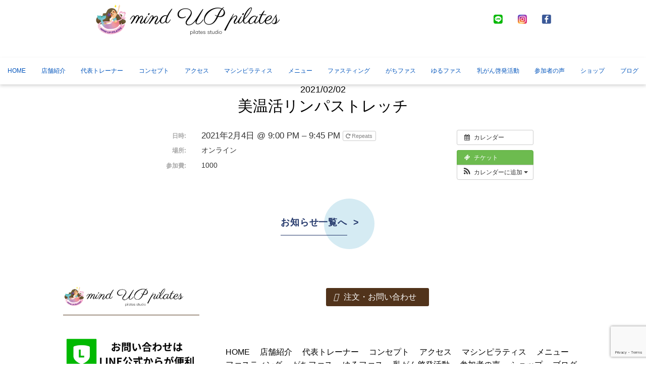

--- FILE ---
content_type: text/html; charset=UTF-8
request_url: https://mindup-pilates.net/%E3%82%A4%E3%83%99%E3%83%B3%E3%83%88/%E7%BE%8E%E6%B8%A9%E6%B4%BB%E3%83%AA%E3%83%B3%E3%83%91%E3%82%B9%E3%83%88%E3%83%AC%E3%83%83%E3%83%81-2/
body_size: 42031
content:
<!DOCTYPE html>
<html lang="ja">

<head>
    <meta charset="UTF-8">
    <meta name="description" content="">
    <meta name="keywords" content="">
    
    <meta http-equiv="X-UA-Compatible" content="IE=edge">
    <meta name="viewport" content="width=device-width, initial-scale=1.0">
    <!-- css -->
    <link rel="stylesheet" href="https://unpkg.com/swiper@8/swiper-bundle.min.css" />
    <link rel="stylesheet" href="https://mindup-pilates.net/wp/wp-content/themes/craft10_higashi/js/lib/Wow/css/libs/animate.css">
    <link rel="stylesheet" href="https://mindup-pilates.net/wp/wp-content/themes/craft10_higashi/css/lib/normalize.css">
    <link rel="stylesheet" href="https://mindup-pilates.net/wp/wp-content/themes/craft10_higashi/css/common.css">
    <link rel="stylesheet" href="https://mindup-pilates.net/wp/wp-content/themes/craft10_higashi/css/top.css">
    <link rel="stylesheet" href="https://mindup-pilates.net/wp/wp-content/themes/craft10_higashi/css/page.css">
    <link rel="stylesheet" href="https://mindup-pilates.net/wp/wp-content/themes/craft10_higashi/css/reset.css">
    <!-- favicon -->
     <link rel="icon" href="https://mindup-pilates.net/wp/wp-content/themes/craft10_higashi/img/favicon.ico">
    <!-- js -->
    <script src="https://kit.fontawesome.com/39b19a00ad.js" crossorigin="anonymous"></script>
    <!-- fonts -->
    <link rel="preconnect" href="https://fonts.googleapis.com">
    <link rel="preconnect" href="https://fonts.gstatic.com" crossorigin>
    <link
        href="https://fonts.googleapis.com/css2?family=M+PLUS+1:wght@400;500;700&family=M+PLUS+Rounded+1c:wght@300&family=Noto+Sans+JP:wght@400;500;700&display=swap"
        rel="stylesheet">
    <link
        href="https://fonts.googleapis.com/css2?family=Noto+Sans+JP:wght@100;300;400;500;700;900&family=Zen+Old+Mincho:wght@400;700;900&display=swap"
        rel="stylesheet">
    <link rel="stylesheet" href="https://use.typekit.net/qgv4jgx.css">

    <!-- font awesome5 -->
    <link rel="stylesheet" href="https://cdnjs.cloudflare.com/ajax/libs/font-awesome/5.15.4/css/all.min.css"
        integrity="sha512-1ycn6IcaQQ40/MKBW2W4Rhis/DbILU74C1vSrLJxCq57o941Ym01SwNsOMqvEBFlcgUa6xLiPY/NS5R+E6ztJQ=="
        crossorigin="anonymous" referrerpolicy="no-referrer" />

		<!-- All in One SEO 4.9.3 - aioseo.com -->
		<title>美温活リンパストレッチ | マインドアップピラティス</title>
	<meta name="robots" content="max-image-preview:large" />
	<meta name="author" content="mindup_webs"/>
	<link rel="canonical" href="https://mindup-pilates.net/イベント/%e7%be%8e%e6%b8%a9%e6%b4%bb%e3%83%aa%e3%83%b3%e3%83%91%e3%82%b9%e3%83%88%e3%83%ac%e3%83%83%e3%83%81-2/" />
	<meta name="generator" content="All in One SEO (AIOSEO) 4.9.3" />
		<meta property="og:locale" content="ja_JP" />
		<meta property="og:site_name" content="マインドアップピラティス | 元気でキレイに歳を重ねる女性を応援します" />
		<meta property="og:type" content="article" />
		<meta property="og:title" content="美温活リンパストレッチ | マインドアップピラティス" />
		<meta property="og:url" content="https://mindup-pilates.net/イベント/%e7%be%8e%e6%b8%a9%e6%b4%bb%e3%83%aa%e3%83%b3%e3%83%91%e3%82%b9%e3%83%88%e3%83%ac%e3%83%83%e3%83%81-2/" />
		<meta property="article:published_time" content="2021-02-02T14:21:23+00:00" />
		<meta property="article:modified_time" content="2021-02-02T14:44:39+00:00" />
		<meta name="twitter:card" content="summary" />
		<meta name="twitter:title" content="美温活リンパストレッチ | マインドアップピラティス" />
		<script type="application/ld+json" class="aioseo-schema">
			{"@context":"https:\/\/schema.org","@graph":[{"@type":"BreadcrumbList","@id":"https:\/\/mindup-pilates.net\/\u30a4\u30d9\u30f3\u30c8\/%e7%be%8e%e6%b8%a9%e6%b4%bb%e3%83%aa%e3%83%b3%e3%83%91%e3%82%b9%e3%83%88%e3%83%ac%e3%83%83%e3%83%81-2\/#breadcrumblist","itemListElement":[{"@type":"ListItem","@id":"https:\/\/mindup-pilates.net#listItem","position":1,"name":"Home","item":"https:\/\/mindup-pilates.net","nextItem":{"@type":"ListItem","@id":"https:\/\/mindup-pilates.net\/\u30a4\u30d9\u30f3\u30c8\/#listItem","name":"\u30a4\u30d9\u30f3\u30c8"}},{"@type":"ListItem","@id":"https:\/\/mindup-pilates.net\/\u30a4\u30d9\u30f3\u30c8\/#listItem","position":2,"name":"\u30a4\u30d9\u30f3\u30c8","item":"https:\/\/mindup-pilates.net\/\u30a4\u30d9\u30f3\u30c8\/","nextItem":{"@type":"ListItem","@id":"https:\/\/mindup-pilates.net\/\u30a4\u30d9\u30f3\u30c8\/%e7%be%8e%e6%b8%a9%e6%b4%bb%e3%83%aa%e3%83%b3%e3%83%91%e3%82%b9%e3%83%88%e3%83%ac%e3%83%83%e3%83%81-2\/#listItem","name":"\u7f8e\u6e29\u6d3b\u30ea\u30f3\u30d1\u30b9\u30c8\u30ec\u30c3\u30c1"},"previousItem":{"@type":"ListItem","@id":"https:\/\/mindup-pilates.net#listItem","name":"Home"}},{"@type":"ListItem","@id":"https:\/\/mindup-pilates.net\/\u30a4\u30d9\u30f3\u30c8\/%e7%be%8e%e6%b8%a9%e6%b4%bb%e3%83%aa%e3%83%b3%e3%83%91%e3%82%b9%e3%83%88%e3%83%ac%e3%83%83%e3%83%81-2\/#listItem","position":3,"name":"\u7f8e\u6e29\u6d3b\u30ea\u30f3\u30d1\u30b9\u30c8\u30ec\u30c3\u30c1","previousItem":{"@type":"ListItem","@id":"https:\/\/mindup-pilates.net\/\u30a4\u30d9\u30f3\u30c8\/#listItem","name":"\u30a4\u30d9\u30f3\u30c8"}}]},{"@type":"Person","@id":"https:\/\/mindup-pilates.net\/#person","name":"mindup_webs","image":{"@type":"ImageObject","@id":"https:\/\/mindup-pilates.net\/\u30a4\u30d9\u30f3\u30c8\/%e7%be%8e%e6%b8%a9%e6%b4%bb%e3%83%aa%e3%83%b3%e3%83%91%e3%82%b9%e3%83%88%e3%83%ac%e3%83%83%e3%83%81-2\/#personImage","url":"https:\/\/secure.gravatar.com\/avatar\/dad2c34a2255980cf61039608104d5b4?s=96&d=mm&r=g","width":96,"height":96,"caption":"mindup_webs"}},{"@type":"Person","@id":"https:\/\/mindup-pilates.net\/author\/mindup_webs\/#author","url":"https:\/\/mindup-pilates.net\/author\/mindup_webs\/","name":"mindup_webs","image":{"@type":"ImageObject","@id":"https:\/\/mindup-pilates.net\/\u30a4\u30d9\u30f3\u30c8\/%e7%be%8e%e6%b8%a9%e6%b4%bb%e3%83%aa%e3%83%b3%e3%83%91%e3%82%b9%e3%83%88%e3%83%ac%e3%83%83%e3%83%81-2\/#authorImage","url":"https:\/\/secure.gravatar.com\/avatar\/dad2c34a2255980cf61039608104d5b4?s=96&d=mm&r=g","width":96,"height":96,"caption":"mindup_webs"}},{"@type":"WebPage","@id":"https:\/\/mindup-pilates.net\/\u30a4\u30d9\u30f3\u30c8\/%e7%be%8e%e6%b8%a9%e6%b4%bb%e3%83%aa%e3%83%b3%e3%83%91%e3%82%b9%e3%83%88%e3%83%ac%e3%83%83%e3%83%81-2\/#webpage","url":"https:\/\/mindup-pilates.net\/\u30a4\u30d9\u30f3\u30c8\/%e7%be%8e%e6%b8%a9%e6%b4%bb%e3%83%aa%e3%83%b3%e3%83%91%e3%82%b9%e3%83%88%e3%83%ac%e3%83%83%e3%83%81-2\/","name":"\u7f8e\u6e29\u6d3b\u30ea\u30f3\u30d1\u30b9\u30c8\u30ec\u30c3\u30c1 | \u30de\u30a4\u30f3\u30c9\u30a2\u30c3\u30d7\u30d4\u30e9\u30c6\u30a3\u30b9","inLanguage":"ja","isPartOf":{"@id":"https:\/\/mindup-pilates.net\/#website"},"breadcrumb":{"@id":"https:\/\/mindup-pilates.net\/\u30a4\u30d9\u30f3\u30c8\/%e7%be%8e%e6%b8%a9%e6%b4%bb%e3%83%aa%e3%83%b3%e3%83%91%e3%82%b9%e3%83%88%e3%83%ac%e3%83%83%e3%83%81-2\/#breadcrumblist"},"author":{"@id":"https:\/\/mindup-pilates.net\/author\/mindup_webs\/#author"},"creator":{"@id":"https:\/\/mindup-pilates.net\/author\/mindup_webs\/#author"},"datePublished":"2021-02-02T23:21:23+09:00","dateModified":"2021-02-02T23:44:39+09:00"},{"@type":"WebSite","@id":"https:\/\/mindup-pilates.net\/#website","url":"https:\/\/mindup-pilates.net\/","name":"\u30de\u30a4\u30f3\u30c9\u30a2\u30c3\u30d7\u30d4\u30e9\u30c6\u30a3\u30b9","description":"\u5143\u6c17\u3067\u30ad\u30ec\u30a4\u306b\u6b73\u3092\u91cd\u306d\u308b\u5973\u6027\u3092\u5fdc\u63f4\u3057\u307e\u3059","inLanguage":"ja","publisher":{"@id":"https:\/\/mindup-pilates.net\/#person"}}]}
		</script>
		<!-- All in One SEO -->

<link rel='dns-prefetch' href='//s.w.org' />
<link rel='dns-prefetch' href='//c0.wp.com' />
<link rel="alternate" type="application/rss+xml" title="マインドアップピラティス &raquo; 美温活リンパストレッチ のコメントのフィード" href="https://mindup-pilates.net/イベント/%e7%be%8e%e6%b8%a9%e6%b4%bb%e3%83%aa%e3%83%b3%e3%83%91%e3%82%b9%e3%83%88%e3%83%ac%e3%83%83%e3%83%81-2/feed/" />
<script type="text/javascript">
window._wpemojiSettings = {"baseUrl":"https:\/\/s.w.org\/images\/core\/emoji\/14.0.0\/72x72\/","ext":".png","svgUrl":"https:\/\/s.w.org\/images\/core\/emoji\/14.0.0\/svg\/","svgExt":".svg","source":{"concatemoji":"https:\/\/mindup-pilates.net\/wp\/wp-includes\/js\/wp-emoji-release.min.js?ver=6.0.11"}};
/*! This file is auto-generated */
!function(e,a,t){var n,r,o,i=a.createElement("canvas"),p=i.getContext&&i.getContext("2d");function s(e,t){var a=String.fromCharCode,e=(p.clearRect(0,0,i.width,i.height),p.fillText(a.apply(this,e),0,0),i.toDataURL());return p.clearRect(0,0,i.width,i.height),p.fillText(a.apply(this,t),0,0),e===i.toDataURL()}function c(e){var t=a.createElement("script");t.src=e,t.defer=t.type="text/javascript",a.getElementsByTagName("head")[0].appendChild(t)}for(o=Array("flag","emoji"),t.supports={everything:!0,everythingExceptFlag:!0},r=0;r<o.length;r++)t.supports[o[r]]=function(e){if(!p||!p.fillText)return!1;switch(p.textBaseline="top",p.font="600 32px Arial",e){case"flag":return s([127987,65039,8205,9895,65039],[127987,65039,8203,9895,65039])?!1:!s([55356,56826,55356,56819],[55356,56826,8203,55356,56819])&&!s([55356,57332,56128,56423,56128,56418,56128,56421,56128,56430,56128,56423,56128,56447],[55356,57332,8203,56128,56423,8203,56128,56418,8203,56128,56421,8203,56128,56430,8203,56128,56423,8203,56128,56447]);case"emoji":return!s([129777,127995,8205,129778,127999],[129777,127995,8203,129778,127999])}return!1}(o[r]),t.supports.everything=t.supports.everything&&t.supports[o[r]],"flag"!==o[r]&&(t.supports.everythingExceptFlag=t.supports.everythingExceptFlag&&t.supports[o[r]]);t.supports.everythingExceptFlag=t.supports.everythingExceptFlag&&!t.supports.flag,t.DOMReady=!1,t.readyCallback=function(){t.DOMReady=!0},t.supports.everything||(n=function(){t.readyCallback()},a.addEventListener?(a.addEventListener("DOMContentLoaded",n,!1),e.addEventListener("load",n,!1)):(e.attachEvent("onload",n),a.attachEvent("onreadystatechange",function(){"complete"===a.readyState&&t.readyCallback()})),(e=t.source||{}).concatemoji?c(e.concatemoji):e.wpemoji&&e.twemoji&&(c(e.twemoji),c(e.wpemoji)))}(window,document,window._wpemojiSettings);
</script>
<style type="text/css">
img.wp-smiley,
img.emoji {
	display: inline !important;
	border: none !important;
	box-shadow: none !important;
	height: 1em !important;
	width: 1em !important;
	margin: 0 0.07em !important;
	vertical-align: -0.1em !important;
	background: none !important;
	padding: 0 !important;
}
</style>
	<link rel='stylesheet' id='ai1ec_style-css'  href='//mindup-pilates.net/wp/wp-content/plugins/all-in-one-event-calendar/public/themes-ai1ec/vortex/css/ai1ec_parsed_css.css?ver=3.0.0' type='text/css' media='all' />
<link rel='stylesheet' id='sbi_styles-css'  href='https://mindup-pilates.net/wp/wp-content/plugins/instagram-feed/css/sbi-styles.min.css?ver=6.10.0' type='text/css' media='all' />
<link rel='stylesheet' id='wp-block-library-css'  href='https://c0.wp.com/c/6.0.11/wp-includes/css/dist/block-library/style.min.css' type='text/css' media='all' />
<style id='wp-block-library-inline-css' type='text/css'>
.has-text-align-justify{text-align:justify;}
</style>
<link rel='stylesheet' id='aioseo/css/src/vue/standalone/blocks/table-of-contents/global.scss-css'  href='https://mindup-pilates.net/wp/wp-content/plugins/all-in-one-seo-pack/dist/Lite/assets/css/table-of-contents/global.e90f6d47.css?ver=4.9.3' type='text/css' media='all' />
<link rel='stylesheet' id='mediaelement-css'  href='https://c0.wp.com/c/6.0.11/wp-includes/js/mediaelement/mediaelementplayer-legacy.min.css' type='text/css' media='all' />
<link rel='stylesheet' id='wp-mediaelement-css'  href='https://c0.wp.com/c/6.0.11/wp-includes/js/mediaelement/wp-mediaelement.min.css' type='text/css' media='all' />
<style id='global-styles-inline-css' type='text/css'>
body{--wp--preset--color--black: #000000;--wp--preset--color--cyan-bluish-gray: #abb8c3;--wp--preset--color--white: #ffffff;--wp--preset--color--pale-pink: #f78da7;--wp--preset--color--vivid-red: #cf2e2e;--wp--preset--color--luminous-vivid-orange: #ff6900;--wp--preset--color--luminous-vivid-amber: #fcb900;--wp--preset--color--light-green-cyan: #7bdcb5;--wp--preset--color--vivid-green-cyan: #00d084;--wp--preset--color--pale-cyan-blue: #8ed1fc;--wp--preset--color--vivid-cyan-blue: #0693e3;--wp--preset--color--vivid-purple: #9b51e0;--wp--preset--gradient--vivid-cyan-blue-to-vivid-purple: linear-gradient(135deg,rgba(6,147,227,1) 0%,rgb(155,81,224) 100%);--wp--preset--gradient--light-green-cyan-to-vivid-green-cyan: linear-gradient(135deg,rgb(122,220,180) 0%,rgb(0,208,130) 100%);--wp--preset--gradient--luminous-vivid-amber-to-luminous-vivid-orange: linear-gradient(135deg,rgba(252,185,0,1) 0%,rgba(255,105,0,1) 100%);--wp--preset--gradient--luminous-vivid-orange-to-vivid-red: linear-gradient(135deg,rgba(255,105,0,1) 0%,rgb(207,46,46) 100%);--wp--preset--gradient--very-light-gray-to-cyan-bluish-gray: linear-gradient(135deg,rgb(238,238,238) 0%,rgb(169,184,195) 100%);--wp--preset--gradient--cool-to-warm-spectrum: linear-gradient(135deg,rgb(74,234,220) 0%,rgb(151,120,209) 20%,rgb(207,42,186) 40%,rgb(238,44,130) 60%,rgb(251,105,98) 80%,rgb(254,248,76) 100%);--wp--preset--gradient--blush-light-purple: linear-gradient(135deg,rgb(255,206,236) 0%,rgb(152,150,240) 100%);--wp--preset--gradient--blush-bordeaux: linear-gradient(135deg,rgb(254,205,165) 0%,rgb(254,45,45) 50%,rgb(107,0,62) 100%);--wp--preset--gradient--luminous-dusk: linear-gradient(135deg,rgb(255,203,112) 0%,rgb(199,81,192) 50%,rgb(65,88,208) 100%);--wp--preset--gradient--pale-ocean: linear-gradient(135deg,rgb(255,245,203) 0%,rgb(182,227,212) 50%,rgb(51,167,181) 100%);--wp--preset--gradient--electric-grass: linear-gradient(135deg,rgb(202,248,128) 0%,rgb(113,206,126) 100%);--wp--preset--gradient--midnight: linear-gradient(135deg,rgb(2,3,129) 0%,rgb(40,116,252) 100%);--wp--preset--duotone--dark-grayscale: url('#wp-duotone-dark-grayscale');--wp--preset--duotone--grayscale: url('#wp-duotone-grayscale');--wp--preset--duotone--purple-yellow: url('#wp-duotone-purple-yellow');--wp--preset--duotone--blue-red: url('#wp-duotone-blue-red');--wp--preset--duotone--midnight: url('#wp-duotone-midnight');--wp--preset--duotone--magenta-yellow: url('#wp-duotone-magenta-yellow');--wp--preset--duotone--purple-green: url('#wp-duotone-purple-green');--wp--preset--duotone--blue-orange: url('#wp-duotone-blue-orange');--wp--preset--font-size--small: 13px;--wp--preset--font-size--medium: 20px;--wp--preset--font-size--large: 36px;--wp--preset--font-size--x-large: 42px;}.has-black-color{color: var(--wp--preset--color--black) !important;}.has-cyan-bluish-gray-color{color: var(--wp--preset--color--cyan-bluish-gray) !important;}.has-white-color{color: var(--wp--preset--color--white) !important;}.has-pale-pink-color{color: var(--wp--preset--color--pale-pink) !important;}.has-vivid-red-color{color: var(--wp--preset--color--vivid-red) !important;}.has-luminous-vivid-orange-color{color: var(--wp--preset--color--luminous-vivid-orange) !important;}.has-luminous-vivid-amber-color{color: var(--wp--preset--color--luminous-vivid-amber) !important;}.has-light-green-cyan-color{color: var(--wp--preset--color--light-green-cyan) !important;}.has-vivid-green-cyan-color{color: var(--wp--preset--color--vivid-green-cyan) !important;}.has-pale-cyan-blue-color{color: var(--wp--preset--color--pale-cyan-blue) !important;}.has-vivid-cyan-blue-color{color: var(--wp--preset--color--vivid-cyan-blue) !important;}.has-vivid-purple-color{color: var(--wp--preset--color--vivid-purple) !important;}.has-black-background-color{background-color: var(--wp--preset--color--black) !important;}.has-cyan-bluish-gray-background-color{background-color: var(--wp--preset--color--cyan-bluish-gray) !important;}.has-white-background-color{background-color: var(--wp--preset--color--white) !important;}.has-pale-pink-background-color{background-color: var(--wp--preset--color--pale-pink) !important;}.has-vivid-red-background-color{background-color: var(--wp--preset--color--vivid-red) !important;}.has-luminous-vivid-orange-background-color{background-color: var(--wp--preset--color--luminous-vivid-orange) !important;}.has-luminous-vivid-amber-background-color{background-color: var(--wp--preset--color--luminous-vivid-amber) !important;}.has-light-green-cyan-background-color{background-color: var(--wp--preset--color--light-green-cyan) !important;}.has-vivid-green-cyan-background-color{background-color: var(--wp--preset--color--vivid-green-cyan) !important;}.has-pale-cyan-blue-background-color{background-color: var(--wp--preset--color--pale-cyan-blue) !important;}.has-vivid-cyan-blue-background-color{background-color: var(--wp--preset--color--vivid-cyan-blue) !important;}.has-vivid-purple-background-color{background-color: var(--wp--preset--color--vivid-purple) !important;}.has-black-border-color{border-color: var(--wp--preset--color--black) !important;}.has-cyan-bluish-gray-border-color{border-color: var(--wp--preset--color--cyan-bluish-gray) !important;}.has-white-border-color{border-color: var(--wp--preset--color--white) !important;}.has-pale-pink-border-color{border-color: var(--wp--preset--color--pale-pink) !important;}.has-vivid-red-border-color{border-color: var(--wp--preset--color--vivid-red) !important;}.has-luminous-vivid-orange-border-color{border-color: var(--wp--preset--color--luminous-vivid-orange) !important;}.has-luminous-vivid-amber-border-color{border-color: var(--wp--preset--color--luminous-vivid-amber) !important;}.has-light-green-cyan-border-color{border-color: var(--wp--preset--color--light-green-cyan) !important;}.has-vivid-green-cyan-border-color{border-color: var(--wp--preset--color--vivid-green-cyan) !important;}.has-pale-cyan-blue-border-color{border-color: var(--wp--preset--color--pale-cyan-blue) !important;}.has-vivid-cyan-blue-border-color{border-color: var(--wp--preset--color--vivid-cyan-blue) !important;}.has-vivid-purple-border-color{border-color: var(--wp--preset--color--vivid-purple) !important;}.has-vivid-cyan-blue-to-vivid-purple-gradient-background{background: var(--wp--preset--gradient--vivid-cyan-blue-to-vivid-purple) !important;}.has-light-green-cyan-to-vivid-green-cyan-gradient-background{background: var(--wp--preset--gradient--light-green-cyan-to-vivid-green-cyan) !important;}.has-luminous-vivid-amber-to-luminous-vivid-orange-gradient-background{background: var(--wp--preset--gradient--luminous-vivid-amber-to-luminous-vivid-orange) !important;}.has-luminous-vivid-orange-to-vivid-red-gradient-background{background: var(--wp--preset--gradient--luminous-vivid-orange-to-vivid-red) !important;}.has-very-light-gray-to-cyan-bluish-gray-gradient-background{background: var(--wp--preset--gradient--very-light-gray-to-cyan-bluish-gray) !important;}.has-cool-to-warm-spectrum-gradient-background{background: var(--wp--preset--gradient--cool-to-warm-spectrum) !important;}.has-blush-light-purple-gradient-background{background: var(--wp--preset--gradient--blush-light-purple) !important;}.has-blush-bordeaux-gradient-background{background: var(--wp--preset--gradient--blush-bordeaux) !important;}.has-luminous-dusk-gradient-background{background: var(--wp--preset--gradient--luminous-dusk) !important;}.has-pale-ocean-gradient-background{background: var(--wp--preset--gradient--pale-ocean) !important;}.has-electric-grass-gradient-background{background: var(--wp--preset--gradient--electric-grass) !important;}.has-midnight-gradient-background{background: var(--wp--preset--gradient--midnight) !important;}.has-small-font-size{font-size: var(--wp--preset--font-size--small) !important;}.has-medium-font-size{font-size: var(--wp--preset--font-size--medium) !important;}.has-large-font-size{font-size: var(--wp--preset--font-size--large) !important;}.has-x-large-font-size{font-size: var(--wp--preset--font-size--x-large) !important;}
</style>
<link rel='stylesheet' id='contact-form-7-css'  href='https://mindup-pilates.net/wp/wp-content/plugins/contact-form-7/includes/css/styles.css?ver=5.7.7' type='text/css' media='all' />
<link rel='stylesheet' id='wp-show-posts-css'  href='https://mindup-pilates.net/wp/wp-content/plugins/wp-show-posts/css/wp-show-posts-min.css?ver=1.1.6' type='text/css' media='all' />
<link rel='stylesheet' id='wp-pagenavi-css'  href='https://mindup-pilates.net/wp/wp-content/plugins/wp-pagenavi/pagenavi-css.css?ver=2.70' type='text/css' media='all' />
<link rel='stylesheet' id='jetpack_css-css'  href='https://c0.wp.com/p/jetpack/12.0.2/css/jetpack.css' type='text/css' media='all' />
<script type='text/javascript' src='https://mindup-pilates.net/wp/?ai1ec_render_js=event.js&#038;is_backend=false&#038;ver=3.0.0' id='ai1ec_requirejs-js'></script>
<link rel="https://api.w.org/" href="https://mindup-pilates.net/wp-json/" /><link rel="EditURI" type="application/rsd+xml" title="RSD" href="https://mindup-pilates.net/wp/xmlrpc.php?rsd" />
<link rel="wlwmanifest" type="application/wlwmanifest+xml" href="https://mindup-pilates.net/wp/wp-includes/wlwmanifest.xml" /> 
<meta name="generator" content="WordPress 6.0.11" />
<link rel='shortlink' href='https://mindup-pilates.net/?p=298' />
<link rel="alternate" type="application/json+oembed" href="https://mindup-pilates.net/wp-json/oembed/1.0/embed?url=https%3A%2F%2Fmindup-pilates.net%2F%E3%82%A4%E3%83%99%E3%83%B3%E3%83%88%2F%25e7%25be%258e%25e6%25b8%25a9%25e6%25b4%25bb%25e3%2583%25aa%25e3%2583%25b3%25e3%2583%2591%25e3%2582%25b9%25e3%2583%2588%25e3%2583%25ac%25e3%2583%2583%25e3%2583%2581-2%2F" />
<link rel="alternate" type="text/xml+oembed" href="https://mindup-pilates.net/wp-json/oembed/1.0/embed?url=https%3A%2F%2Fmindup-pilates.net%2F%E3%82%A4%E3%83%99%E3%83%B3%E3%83%88%2F%25e7%25be%258e%25e6%25b8%25a9%25e6%25b4%25bb%25e3%2583%25aa%25e3%2583%25b3%25e3%2583%2591%25e3%2582%25b9%25e3%2583%2588%25e3%2583%25ac%25e3%2583%2583%25e3%2583%2581-2%2F&#038;format=xml" />
<meta property="og:url" content="https://mindup-pilates.net/%E3%82%A4%E3%83%99%E3%83%B3%E3%83%88/%E7%BE%8E%E6%B8%A9%E6%B4%BB%E3%83%AA%E3%83%B3%E3%83%91%E3%82%B9%E3%83%88%E3%83%AC%E3%83%83%E3%83%81-2/" />
<meta property="og:title" content="美温活リンパストレッチ (2021-02-04)" />
<meta property="og:type" content="article" />
<meta property="og:description" content="" />
<meta property="og:image" content="" />
<meta name="twitter:card" content="summary" />
<meta name="twitter:title" content="美温活リンパストレッチ (2021-02-04)" />
<meta name="twitter:description" content="データなし" />
<meta name="twitter:image" content="" />
	<style>img#wpstats{display:none}</style>
		<style type="text/css"></style></head>

<body class="ai1ec_event-template-default single single-ai1ec_event postid-298">
    <header id="header">
        <div class="header-wrap">
            <div class="logo">
                <img src="https://mindup-pilates.net/wp/wp-content/themes/craft10_higashi/img/logo.png" alt="ロゴ">
            </div>
            <div class="hdr-sns p-mv">
                <div class="hdr-sns-area">
                    <a href="https://page.line.me/410qyvhs?openQrModal=true" target="_blank"><img src="https://mindup-pilates.net/wp/wp-content/themes/craft10_higashi/img/hdr-line.png" alt="line"></a>
                </div>
                <div class="hdr-sns-area">
                    <a href="https://www.instagram.com/chiemi.higashi?igsh" target="_blank"><img src="https://mindup-pilates.net/wp/wp-content/themes/craft10_higashi/img/hdr-instagram.png" alt="instagram"></a>
                </div>
                <div class="hdr-sns-area">
                    <a href="#" target="_blank"><img src="https://mindup-pilates.net/wp/wp-content/themes/craft10_higashi/img/hdr-facebook.png" alt="facebook"></a>
                </div>
            </div>
        </div>
        <nav class="gnav">
            <div class="l-full">
                        <ul class="gnav-list">
                           <li class="gnav-item"><a href="https://mindup-pilates.net/">HOME</a></li>
                           <li class="gnav-item"><a href="https://mindup-pilates.net/philosophy/">店舗紹介</a></li>
                           <li class="gnav-item"><a href="https://mindup-pilates.net/representative/">代表トレーナー</a></li>
                           <li class="gnav-item"><a href="https://mindup-pilates.net/concept/">コンセプト</a></li>
                           <li class="gnav-item"><a href="https://mindup-pilates.net/access/">アクセス</a></li>
                           <li class="gnav-item"><a href="https://mindup-pilates.net/encompass/">マシンピラティス</a></li>
                           <li class="gnav-item"><a href="https://mindup-pilates.net/menu/">メニュー</a></li>
                           <li class="gnav-item"><a href="https://mindup-pilates.net/fasting-2/">ファスティング</a></li>
                           <li class="gnav-item"><a href="https://mindup-pilates.net/%e3%81%8c%e3%81%a1%e3%83%95%e3%82%a1%e3%82%b9/">がちファス</a></li>
                           <li class="gnav-item"><a href="https://mindup-pilates.net/%e3%82%86%e3%82%8b%e3%83%95%e3%82%a1%e3%82%b9/">ゆるファス</a></li>
                           <li class="gnav-item"><a href="https://mindup-pilates.net/%e4%b9%b3%e3%81%8c%e3%82%93%e5%95%93%e7%99%ba/">乳がん啓発活動</a></li>
                           <li class="gnav-item"><a href="https://mindup-pilates.net/voice/">参加者の声</a></li>
                           <li class="gnav-item"><a href="https://minduppp.thebase.in/">ショップ</a></li>
                           <li class="gnav-item"><a href="https://mindup-pilates.net/news">ブログ</a></li>
                         </ul>
            </div>
        </nav>
    </header>
    <!-- PC版のスティッキーヘッダー -->
    <nav class="l-sticky">
        <nav class="gnav">
            <div class="l-full">
                        <ul class="gnav-list">
                           <li class="gnav-item"><a href="https://mindup-pilates.net/">HOME</a></li>
                           <li class="gnav-item"><a href="https://mindup-pilates.net/philosophy/">店舗紹介</a></li>
                           <li class="gnav-item"><a href="https://mindup-pilates.net/representative/">代表トレーナー</a></li>
                           <li class="gnav-item"><a href="https://mindup-pilates.net/concept/">コンセプト</a></li>
                           <li class="gnav-item"><a href="https://mindup-pilates.net/access/">アクセス</a></li>
                           <li class="gnav-item"><a href="https://mindup-pilates.net/encompass/">マシンピラティス</a></li>
                           <li class="gnav-item"><a href="https://mindup-pilates.net/menu/">メニュー</a></li>
                           <li class="gnav-item"><a href="https://mindup-pilates.net/fasting-2/">ファスティング</a></li>
                           <li class="gnav-item"><a href="https://mindup-pilates.net/%e3%81%8c%e3%81%a1%e3%83%95%e3%82%a1%e3%82%b9/">がちファス</a></li>
                           <li class="gnav-item"><a href="https://mindup-pilates.net/%e3%82%86%e3%82%8b%e3%83%95%e3%82%a1%e3%82%b9/">ゆるファス</a></li>
                           <li class="gnav-item"><a href="https://mindup-pilates.net/%e4%b9%b3%e3%81%8c%e3%82%93%e5%95%93%e7%99%ba/">乳がん啓発活動</a></li>
                           <li class="gnav-item"><a href="https://mindup-pilates.net/voice/">参加者の声</a></li>
                           <li class="gnav-item"><a href="https://minduppp.thebase.in/">ショップ</a></li>
                           <li class="gnav-item"><a href="https://mindup-pilates.net/news">ブログ</a></li>
                         </ul>
            </div>
        </nav>
    </nav>
    <!-- モーダルメニュー -->
    <div class="modal-btn l-modal-btn">
        <button class="c-btn modal-btn-btn js-modal-btn">
            <span></span>
        </button>
    </div>
    <nav class="modal">
                       <ul class="sidenav">
                           <li class="sidenav-item"><a href="https://mindup-pilates.net/">HOME</a></li>
                           <li class="sidenav-item"><a href="https://mindup-pilates.net/philosophy/">店舗紹介</a></li>
                           <li class="sidenav-item"><a href="https://mindup-pilates.net/representative/">代表トレーナー</a></li>
                           <li class="sidenav-item"><a href="https://mindup-pilates.net/concept/">コンセプト</a></li>
                           <li class="sidenav-item"><a href="https://mindup-pilates.net/access/">アクセス</a></li>
                           <li class="sidenav-item"><a href="https://mindup-pilates.net/encompass/">マシンピラティス</a></li>
                           <li class="sidenav-item"><a href="https://mindup-pilates.net/menu/">メニュー</a></li>
                           <li class="sidenav-item"><a href="https://mindup-pilates.net/fasting-2/">ファスティング</a></li>
                           <li class="sidenav-item"><a href="https://mindup-pilates.net/%e3%81%8c%e3%81%a1%e3%83%95%e3%82%a1%e3%82%b9/">がちファス</a></li>
                           <li class="sidenav-item"><a href="https://mindup-pilates.net/%e3%82%86%e3%82%8b%e3%83%95%e3%82%a1%e3%82%b9/">ゆるファス</a></li>
                           <li class="sidenav-item"><a href="https://mindup-pilates.net/%e4%b9%b3%e3%81%8c%e3%82%93%e5%95%93%e7%99%ba/">乳がん啓発活動</a></li>
                           <li class="sidenav-item"><a href="https://mindup-pilates.net/voice/">参加者の声</a></li>
                           <li class="sidenav-item"><a href="https://minduppp.thebase.in/">ショップ</a></li>
                           <li class="sidenav-item"><a href="https://mindup-pilates.net/news">ブログ</a></li>
                         </ul>
    </nav>


<div id="container">
        <section class="singleContents">
            <div class="innerBase">
                <div class="infoBox">
                    <p class="date">2021/02/02</p>
                    <h3>美温活リンパストレッチ</h3>
                                    </div>
                <div class="pageSingleContents">
                 <div class="timely ai1ec-single-event
	ai1ec-event-id-298
	ai1ec-event-instance-id-13
		">

<a id="ai1ec-event"></a>

<div class="ai1ec-actions">
	<div class="ai1ec-btn-group-vertical ai1ec-clearfix">
		<a class="ai1ec-calendar-link ai1ec-btn ai1ec-btn-default ai1ec-btn-sm
        ai1ec-tooltip-trigger "
    href="https://mindup-pilates.net/calendar/"
    
    data-placement="left"
    title="すべてのイベントを表示">
    <i class="ai1ec-fa ai1ec-fa-calendar ai1ec-fa-fw"></i>
    <span class="ai1ec-hidden-xs">カレンダー</span>
</a>
	</div>

	<div class="ai1ec-btn-group-vertical ai1ec-clearfix">
					<a href="https&#x3A;&#x2F;&#x2F;www.street-academy.com&#x2F;myclass&#x2F;104718&#x3F;conversion_name&#x3D;direct_message&amp;tracking_code&#x3D;8196424ac00be18d42fcb86c56305233" target="_blank"
				class="ai1ec-tickets ai1ec-btn ai1ec-btn-sm ai1ec-btn-primary
					ai1ec-tooltip-trigger"
					title="&#x30C1;&#x30B1;&#x30C3;&#x30C8;"
					data-placement="left">
				<i class="ai1ec-fa ai1ec-fa-ticket ai1ec-fa-fw"></i>
				<span class="ai1ec-hidden-xs">
					チケット
				</span>
			</a>
							<div class="ai1ec-subscribe-dropdown ai1ec-dropdown ai1ec-btn
	ai1ec-btn-default ai1ec-btn-sm">
	<span role="button" class="ai1ec-dropdown-toggle ai1ec-subscribe"
			data-toggle="ai1ec-dropdown">
		<i class="ai1ec-fa ai1ec-icon-rss ai1ec-fa-lg ai1ec-fa-fw"></i>
		<span class="ai1ec-hidden-xs">
							カレンダーに追加
						<span class="ai1ec-caret"></span>
		</span>
	</span>
			<ul class="ai1ec-dropdown-menu ai1ec-pull-right" role="menu">
		<li>
			<a class="ai1ec-tooltip-trigger ai1ec-tooltip-auto" target="_blank"
				data-placement="left" title="この URL を自分の Timely カレンダー用にコピーするか、クリックしてリッチテキストカレンダーに追加してください"
				href="http&#x3A;&#x2F;&#x2F;mindup-pilates.net&#x2F;&#x3F;plugin&#x3D;all-in-one-event-calendar&amp;controller&#x3D;ai1ec_exporter_controller&amp;action&#x3D;export_events&amp;ai1ec_post_ids&#x3D;298">
				<i class="ai1ec-fa ai1ec-fa-lg ai1ec-fa-fw ai1ec-icon-timely"></i>
				Timely カレンダーに追加
			</a>
		</li>
		<li>
			<a class="ai1ec-tooltip-trigger ai1ec-tooltip-auto" target="_blank"
			  data-placement="left" title="Google カレンダーでこのカレンダーを購読"
			  href="https://www.google.com/calendar/render?cid=http&#x25;3A&#x25;2F&#x25;2Fmindup-pilates.net&#x25;2F&#x25;3Fplugin&#x25;3Dall-in-one-event-calendar&#x25;26controller&#x25;3Dai1ec_exporter_controller&#x25;26action&#x25;3Dexport_events&#x25;26ai1ec_post_ids&#x25;3D298&#x25;26no_html&#x25;3Dtrue&#x25;26&#x25;26">
				<i class="ai1ec-fa ai1ec-icon-google ai1ec-fa-lg ai1ec-fa-fw"></i>
				Google に追加
			</a>
		</li>
		<li>
			<a class="ai1ec-tooltip-trigger ai1ec-tooltip-auto" target="_blank"
			  data-placement="left" title="MS Outlook でこのカレンダーを購読"
			  href="webcal&#x3A;&#x2F;&#x2F;mindup-pilates.net&#x2F;&#x3F;plugin&#x3D;all-in-one-event-calendar&amp;controller&#x3D;ai1ec_exporter_controller&amp;action&#x3D;export_events&amp;ai1ec_post_ids&#x3D;298&amp;no_html&#x3D;true">
				<i class="ai1ec-fa ai1ec-icon-windows ai1ec-fa-lg ai1ec-fa-fw"></i>
				Outlook に追加
			</a>
		</li>
		<li>
			<a class="ai1ec-tooltip-trigger ai1ec-tooltip-auto" target="_blank"
			  data-placement="left" title="Apple Calendar / iCal でこのカレンダーを購読"
			  href="webcal&#x3A;&#x2F;&#x2F;mindup-pilates.net&#x2F;&#x3F;plugin&#x3D;all-in-one-event-calendar&amp;controller&#x3D;ai1ec_exporter_controller&amp;action&#x3D;export_events&amp;ai1ec_post_ids&#x3D;298&amp;no_html&#x3D;true">
				<i class="ai1ec-fa ai1ec-icon-apple ai1ec-fa-lg ai1ec-fa-fw"></i>
				Apple カレンダーに追加
			</a>
		</li>
		<li>
						<a class="ai1ec-tooltip-trigger ai1ec-tooltip-auto"
			  data-placement="left" title="このカレンダーを別のプレーンテキストカレンダーで購読"
			  href="http&#x3A;&#x2F;&#x2F;mindup-pilates.net&#x2F;&#x3F;plugin&#x3D;all-in-one-event-calendar&amp;controller&#x3D;ai1ec_exporter_controller&amp;action&#x3D;export_events&amp;ai1ec_post_ids&#x3D;298&amp;no_html&#x3D;true">
				<i class="ai1ec-fa ai1ec-icon-calendar ai1ec-fa-fw"></i>
				他のカレンダーに追加
			</a>
		</li>
		<li>
			<a class="ai1ec-tooltip-trigger ai1ec-tooltip-auto"
			  data-placement="left" title=""
			  href="http&#x3A;&#x2F;&#x2F;mindup-pilates.net&#x2F;&#x3F;plugin&#x3D;all-in-one-event-calendar&amp;controller&#x3D;ai1ec_exporter_controller&amp;action&#x3D;export_events&amp;ai1ec_post_ids&#x3D;298&xml=true">
				<i class="ai1ec-fa ai1ec-fa-file-text ai1ec-fa-lg ai1ec-fa-fw"></i>
				XML ファイルとしてエクスポート
			</a>
		</li>
	</ul>
</div>

			</div>

	</div>

			<div class="ai1ec-event-details ai1ec-clearfix">

	<div class="ai1ec-time ai1ec-row">
		<div class="ai1ec-field-label ai1ec-col-sm-3">日時:</div>
		<div class="ai1ec-field-value ai1ec-col-sm-9 dt-duration">
			2021年2月4日 @ 9:00 PM – 9:45 PM
							<div class="ai1ec-recurrence ai1ec-btn-group">
		<button class="ai1ec-btn ai1ec-btn-default ai1ec-btn-xs
			ai1ec-tooltip-trigger ai1ec-disabled ai1ec-text-muted"
			data-html="true"
			title="&#x6BCE;&#x9031;&#x20;on&#x20;&#x6728;&#x66DC;&#x65E5;&#x20;2021&#x5E74;2&#x6708;26&#x65E5;&#x307E;&#x3067;">
			<i class="ai1ec-fa ai1ec-fa-repeat"></i>
			Repeats
		</button>

			</div>
		</div>
		<div class="ai1ec-hidden dt-start">2021-02-04T21:00:00+09:00</div>
		<div class="ai1ec-hidden dt-end">2021-02-04T21:45:00+09:00</div>
	</div>

			<div class="ai1ec-location ai1ec-row">
			<div class="ai1ec-field-label ai1ec-col-sm-3">場所:</div>
			<div class="ai1ec-field-value ai1ec-col-sm-9 p-location">
				オンライン<br />

			</div>
		</div>
	
			<div class="ai1ec-cost ai1ec-row">
			<div class="ai1ec-field-label ai1ec-col-sm-3">参加費: </div>
			<div class="ai1ec-field-value ai1ec-col-sm-9">
				1000
			</div>
		</div>
	
	
	
	
	
				
				
	</div>
			
	
</div>
<footer class="timely ai1ec-event-footer">
	</footer>
                </div>
                <div class="blogList">
                 <div class="roundLinkBtn">
                    <a href="https://mindup-pilates.net/news/"><span>お知らせ一覧へ</span></a>
                 </div>
                </div>
            </div>
        </section>
</div>

<div class="sp-btn-area">
    <a href="https://page.line.me/410qyvhs?openQrModal=true"><img src="https://mindup-pilates.net/wp/wp-content/themes/craft10_higashi/img/footer-line.png" alt="ライン"></a>
    <a href="https://www.instagram.com/chiemi.higashi?igsh"><img src="https://mindup-pilates.net/wp/wp-content/themes/craft10_higashi/img/footer-instagram.png" alt="インスタグラム"></a>
    <a href="https://mindup-pilates.net/contact"><img src="https://mindup-pilates.net/wp/wp-content/themes/craft10_higashi/img/footer-contact.png" alt="お問い合わせ"></a>
    <a href="https://maps.app.goo.gl/D2ZQ8ouxjhPvYS9D6"><img src="https://mindup-pilates.net/wp/wp-content/themes/craft10_higashi/img/footer-access.png" alt="Map"></a>
</div>
<footer id="footer">
       <div class="footer-left">
            <h1><a href="https://mindup-pilates.net"><img src="https://mindup-pilates.net/wp/wp-content/themes/craft10_higashi/img/logo.png" alt="ロゴ"></a></h1>
            <img src="https://mindup-pilates.net/wp/wp-content/themes/craft10_higashi/img/tel.png" alt="フッター電話番号">
        </div>
        <div class="footerContact">
        <a href="https://mindup-pilates.net/contact"><i class="fa-solid fa-envelope"></i>注文・お問い合わせ</a>
        </div>
        <ul class="footerNavi">
                          <li><a href="https://mindup-pilates.net/">HOME</a></li>
                  <li><a href="https://mindup-pilates.net/philosophy/">店舗紹介</a></li>
                  <li><a href="https://mindup-pilates.net/representative/">代表トレーナー</a></li>
                  <li><a href="https://mindup-pilates.net/concept/">コンセプト</a></li>
                  <li><a href="https://mindup-pilates.net/access/">アクセス</a></li>
                  <li><a href="https://mindup-pilates.net/encompass/">マシンピラティス</a></li>
                  <li><a href="https://mindup-pilates.net/menu/">メニュー</a></li>
                  <li><a href="https://mindup-pilates.net/fasting-2/">ファスティング</a></li>
                  <li><a href="https://mindup-pilates.net/%e3%81%8c%e3%81%a1%e3%83%95%e3%82%a1%e3%82%b9/">がちファス</a></li>
                  <li><a href="https://mindup-pilates.net/%e3%82%86%e3%82%8b%e3%83%95%e3%82%a1%e3%82%b9/">ゆるファス</a></li>
                  <li><a href="https://mindup-pilates.net/%e4%b9%b3%e3%81%8c%e3%82%93%e5%95%93%e7%99%ba/">乳がん啓発活動</a></li>
                  <li><a href="https://mindup-pilates.net/voice/">参加者の声</a></li>
                  <li><a href="https://minduppp.thebase.in/">ショップ</a></li>
                  <li><a href="https://mindup-pilates.net/news">ブログ</a></li>
                </ul>
 </footer>
 <div class="p-cr">
  <p>©2023 TSUNAGARUCRAFT</p>
 </div>
 <script src="https://unpkg.com/swiper@8/swiper-bundle.min.js"></script>
 <script src="https://mindup-pilates.net/wp/wp-content/themes/craft10_higashi/js/lib/jquery-3.6.0.min.js"></script>
 <script src="https://mindup-pilates.net/wp/wp-content/themes/craft10_higashi/js/wow.js"></script>
 <script src="https://mindup-pilates.net/wp/wp-content/themes/craft10_higashi/js/scroll.js"></script>
 <script src="https://mindup-pilates.net/wp/wp-content/themes/craft10_higashi/js/modal.js"></script>
 <script src="https://mindup-pilates.net/wp/wp-content/themes/craft10_higashi/js/swiper.js"></script>
 <!-- Instagram Feed JS -->
<script type="text/javascript">
var sbiajaxurl = "https://mindup-pilates.net/wp/wp-admin/admin-ajax.php";
</script>
<script type='text/javascript' src='https://mindup-pilates.net/wp/wp-content/plugins/contact-form-7/includes/swv/js/index.js?ver=5.7.7' id='swv-js'></script>
<script type='text/javascript' id='contact-form-7-js-extra'>
/* <![CDATA[ */
var wpcf7 = {"api":{"root":"https:\/\/mindup-pilates.net\/wp-json\/","namespace":"contact-form-7\/v1"}};
/* ]]> */
</script>
<script type='text/javascript' src='https://mindup-pilates.net/wp/wp-content/plugins/contact-form-7/includes/js/index.js?ver=5.7.7' id='contact-form-7-js'></script>
<script type='text/javascript' src='https://www.google.com/recaptcha/api.js?render=6Ldlc84UAAAAAC03H0yobnjV9nfhHfVx2a0JlGpZ&#038;ver=3.0' id='google-recaptcha-js'></script>
<script type='text/javascript' src='https://c0.wp.com/c/6.0.11/wp-includes/js/dist/vendor/regenerator-runtime.min.js' id='regenerator-runtime-js'></script>
<script type='text/javascript' src='https://c0.wp.com/c/6.0.11/wp-includes/js/dist/vendor/wp-polyfill.min.js' id='wp-polyfill-js'></script>
<script type='text/javascript' id='wpcf7-recaptcha-js-extra'>
/* <![CDATA[ */
var wpcf7_recaptcha = {"sitekey":"6Ldlc84UAAAAAC03H0yobnjV9nfhHfVx2a0JlGpZ","actions":{"homepage":"homepage","contactform":"contactform"}};
/* ]]> */
</script>
<script type='text/javascript' src='https://mindup-pilates.net/wp/wp-content/plugins/contact-form-7/modules/recaptcha/index.js?ver=5.7.7' id='wpcf7-recaptcha-js'></script>
	<script src='https://stats.wp.com/e-202604.js' defer></script>
	<script>
		_stq = window._stq || [];
		_stq.push([ 'view', {v:'ext',blog:'181052063',post:'298',tz:'9',srv:'mindup-pilates.net',j:'1:12.0.2'} ]);
		_stq.push([ 'clickTrackerInit', '181052063', '298' ]);
	</script></body>

</html>

--- FILE ---
content_type: text/html; charset=utf-8
request_url: https://www.google.com/recaptcha/api2/anchor?ar=1&k=6Ldlc84UAAAAAC03H0yobnjV9nfhHfVx2a0JlGpZ&co=aHR0cHM6Ly9taW5kdXAtcGlsYXRlcy5uZXQ6NDQz&hl=en&v=PoyoqOPhxBO7pBk68S4YbpHZ&size=invisible&anchor-ms=20000&execute-ms=30000&cb=ag8awdbwtnc
body_size: 48880
content:
<!DOCTYPE HTML><html dir="ltr" lang="en"><head><meta http-equiv="Content-Type" content="text/html; charset=UTF-8">
<meta http-equiv="X-UA-Compatible" content="IE=edge">
<title>reCAPTCHA</title>
<style type="text/css">
/* cyrillic-ext */
@font-face {
  font-family: 'Roboto';
  font-style: normal;
  font-weight: 400;
  font-stretch: 100%;
  src: url(//fonts.gstatic.com/s/roboto/v48/KFO7CnqEu92Fr1ME7kSn66aGLdTylUAMa3GUBHMdazTgWw.woff2) format('woff2');
  unicode-range: U+0460-052F, U+1C80-1C8A, U+20B4, U+2DE0-2DFF, U+A640-A69F, U+FE2E-FE2F;
}
/* cyrillic */
@font-face {
  font-family: 'Roboto';
  font-style: normal;
  font-weight: 400;
  font-stretch: 100%;
  src: url(//fonts.gstatic.com/s/roboto/v48/KFO7CnqEu92Fr1ME7kSn66aGLdTylUAMa3iUBHMdazTgWw.woff2) format('woff2');
  unicode-range: U+0301, U+0400-045F, U+0490-0491, U+04B0-04B1, U+2116;
}
/* greek-ext */
@font-face {
  font-family: 'Roboto';
  font-style: normal;
  font-weight: 400;
  font-stretch: 100%;
  src: url(//fonts.gstatic.com/s/roboto/v48/KFO7CnqEu92Fr1ME7kSn66aGLdTylUAMa3CUBHMdazTgWw.woff2) format('woff2');
  unicode-range: U+1F00-1FFF;
}
/* greek */
@font-face {
  font-family: 'Roboto';
  font-style: normal;
  font-weight: 400;
  font-stretch: 100%;
  src: url(//fonts.gstatic.com/s/roboto/v48/KFO7CnqEu92Fr1ME7kSn66aGLdTylUAMa3-UBHMdazTgWw.woff2) format('woff2');
  unicode-range: U+0370-0377, U+037A-037F, U+0384-038A, U+038C, U+038E-03A1, U+03A3-03FF;
}
/* math */
@font-face {
  font-family: 'Roboto';
  font-style: normal;
  font-weight: 400;
  font-stretch: 100%;
  src: url(//fonts.gstatic.com/s/roboto/v48/KFO7CnqEu92Fr1ME7kSn66aGLdTylUAMawCUBHMdazTgWw.woff2) format('woff2');
  unicode-range: U+0302-0303, U+0305, U+0307-0308, U+0310, U+0312, U+0315, U+031A, U+0326-0327, U+032C, U+032F-0330, U+0332-0333, U+0338, U+033A, U+0346, U+034D, U+0391-03A1, U+03A3-03A9, U+03B1-03C9, U+03D1, U+03D5-03D6, U+03F0-03F1, U+03F4-03F5, U+2016-2017, U+2034-2038, U+203C, U+2040, U+2043, U+2047, U+2050, U+2057, U+205F, U+2070-2071, U+2074-208E, U+2090-209C, U+20D0-20DC, U+20E1, U+20E5-20EF, U+2100-2112, U+2114-2115, U+2117-2121, U+2123-214F, U+2190, U+2192, U+2194-21AE, U+21B0-21E5, U+21F1-21F2, U+21F4-2211, U+2213-2214, U+2216-22FF, U+2308-230B, U+2310, U+2319, U+231C-2321, U+2336-237A, U+237C, U+2395, U+239B-23B7, U+23D0, U+23DC-23E1, U+2474-2475, U+25AF, U+25B3, U+25B7, U+25BD, U+25C1, U+25CA, U+25CC, U+25FB, U+266D-266F, U+27C0-27FF, U+2900-2AFF, U+2B0E-2B11, U+2B30-2B4C, U+2BFE, U+3030, U+FF5B, U+FF5D, U+1D400-1D7FF, U+1EE00-1EEFF;
}
/* symbols */
@font-face {
  font-family: 'Roboto';
  font-style: normal;
  font-weight: 400;
  font-stretch: 100%;
  src: url(//fonts.gstatic.com/s/roboto/v48/KFO7CnqEu92Fr1ME7kSn66aGLdTylUAMaxKUBHMdazTgWw.woff2) format('woff2');
  unicode-range: U+0001-000C, U+000E-001F, U+007F-009F, U+20DD-20E0, U+20E2-20E4, U+2150-218F, U+2190, U+2192, U+2194-2199, U+21AF, U+21E6-21F0, U+21F3, U+2218-2219, U+2299, U+22C4-22C6, U+2300-243F, U+2440-244A, U+2460-24FF, U+25A0-27BF, U+2800-28FF, U+2921-2922, U+2981, U+29BF, U+29EB, U+2B00-2BFF, U+4DC0-4DFF, U+FFF9-FFFB, U+10140-1018E, U+10190-1019C, U+101A0, U+101D0-101FD, U+102E0-102FB, U+10E60-10E7E, U+1D2C0-1D2D3, U+1D2E0-1D37F, U+1F000-1F0FF, U+1F100-1F1AD, U+1F1E6-1F1FF, U+1F30D-1F30F, U+1F315, U+1F31C, U+1F31E, U+1F320-1F32C, U+1F336, U+1F378, U+1F37D, U+1F382, U+1F393-1F39F, U+1F3A7-1F3A8, U+1F3AC-1F3AF, U+1F3C2, U+1F3C4-1F3C6, U+1F3CA-1F3CE, U+1F3D4-1F3E0, U+1F3ED, U+1F3F1-1F3F3, U+1F3F5-1F3F7, U+1F408, U+1F415, U+1F41F, U+1F426, U+1F43F, U+1F441-1F442, U+1F444, U+1F446-1F449, U+1F44C-1F44E, U+1F453, U+1F46A, U+1F47D, U+1F4A3, U+1F4B0, U+1F4B3, U+1F4B9, U+1F4BB, U+1F4BF, U+1F4C8-1F4CB, U+1F4D6, U+1F4DA, U+1F4DF, U+1F4E3-1F4E6, U+1F4EA-1F4ED, U+1F4F7, U+1F4F9-1F4FB, U+1F4FD-1F4FE, U+1F503, U+1F507-1F50B, U+1F50D, U+1F512-1F513, U+1F53E-1F54A, U+1F54F-1F5FA, U+1F610, U+1F650-1F67F, U+1F687, U+1F68D, U+1F691, U+1F694, U+1F698, U+1F6AD, U+1F6B2, U+1F6B9-1F6BA, U+1F6BC, U+1F6C6-1F6CF, U+1F6D3-1F6D7, U+1F6E0-1F6EA, U+1F6F0-1F6F3, U+1F6F7-1F6FC, U+1F700-1F7FF, U+1F800-1F80B, U+1F810-1F847, U+1F850-1F859, U+1F860-1F887, U+1F890-1F8AD, U+1F8B0-1F8BB, U+1F8C0-1F8C1, U+1F900-1F90B, U+1F93B, U+1F946, U+1F984, U+1F996, U+1F9E9, U+1FA00-1FA6F, U+1FA70-1FA7C, U+1FA80-1FA89, U+1FA8F-1FAC6, U+1FACE-1FADC, U+1FADF-1FAE9, U+1FAF0-1FAF8, U+1FB00-1FBFF;
}
/* vietnamese */
@font-face {
  font-family: 'Roboto';
  font-style: normal;
  font-weight: 400;
  font-stretch: 100%;
  src: url(//fonts.gstatic.com/s/roboto/v48/KFO7CnqEu92Fr1ME7kSn66aGLdTylUAMa3OUBHMdazTgWw.woff2) format('woff2');
  unicode-range: U+0102-0103, U+0110-0111, U+0128-0129, U+0168-0169, U+01A0-01A1, U+01AF-01B0, U+0300-0301, U+0303-0304, U+0308-0309, U+0323, U+0329, U+1EA0-1EF9, U+20AB;
}
/* latin-ext */
@font-face {
  font-family: 'Roboto';
  font-style: normal;
  font-weight: 400;
  font-stretch: 100%;
  src: url(//fonts.gstatic.com/s/roboto/v48/KFO7CnqEu92Fr1ME7kSn66aGLdTylUAMa3KUBHMdazTgWw.woff2) format('woff2');
  unicode-range: U+0100-02BA, U+02BD-02C5, U+02C7-02CC, U+02CE-02D7, U+02DD-02FF, U+0304, U+0308, U+0329, U+1D00-1DBF, U+1E00-1E9F, U+1EF2-1EFF, U+2020, U+20A0-20AB, U+20AD-20C0, U+2113, U+2C60-2C7F, U+A720-A7FF;
}
/* latin */
@font-face {
  font-family: 'Roboto';
  font-style: normal;
  font-weight: 400;
  font-stretch: 100%;
  src: url(//fonts.gstatic.com/s/roboto/v48/KFO7CnqEu92Fr1ME7kSn66aGLdTylUAMa3yUBHMdazQ.woff2) format('woff2');
  unicode-range: U+0000-00FF, U+0131, U+0152-0153, U+02BB-02BC, U+02C6, U+02DA, U+02DC, U+0304, U+0308, U+0329, U+2000-206F, U+20AC, U+2122, U+2191, U+2193, U+2212, U+2215, U+FEFF, U+FFFD;
}
/* cyrillic-ext */
@font-face {
  font-family: 'Roboto';
  font-style: normal;
  font-weight: 500;
  font-stretch: 100%;
  src: url(//fonts.gstatic.com/s/roboto/v48/KFO7CnqEu92Fr1ME7kSn66aGLdTylUAMa3GUBHMdazTgWw.woff2) format('woff2');
  unicode-range: U+0460-052F, U+1C80-1C8A, U+20B4, U+2DE0-2DFF, U+A640-A69F, U+FE2E-FE2F;
}
/* cyrillic */
@font-face {
  font-family: 'Roboto';
  font-style: normal;
  font-weight: 500;
  font-stretch: 100%;
  src: url(//fonts.gstatic.com/s/roboto/v48/KFO7CnqEu92Fr1ME7kSn66aGLdTylUAMa3iUBHMdazTgWw.woff2) format('woff2');
  unicode-range: U+0301, U+0400-045F, U+0490-0491, U+04B0-04B1, U+2116;
}
/* greek-ext */
@font-face {
  font-family: 'Roboto';
  font-style: normal;
  font-weight: 500;
  font-stretch: 100%;
  src: url(//fonts.gstatic.com/s/roboto/v48/KFO7CnqEu92Fr1ME7kSn66aGLdTylUAMa3CUBHMdazTgWw.woff2) format('woff2');
  unicode-range: U+1F00-1FFF;
}
/* greek */
@font-face {
  font-family: 'Roboto';
  font-style: normal;
  font-weight: 500;
  font-stretch: 100%;
  src: url(//fonts.gstatic.com/s/roboto/v48/KFO7CnqEu92Fr1ME7kSn66aGLdTylUAMa3-UBHMdazTgWw.woff2) format('woff2');
  unicode-range: U+0370-0377, U+037A-037F, U+0384-038A, U+038C, U+038E-03A1, U+03A3-03FF;
}
/* math */
@font-face {
  font-family: 'Roboto';
  font-style: normal;
  font-weight: 500;
  font-stretch: 100%;
  src: url(//fonts.gstatic.com/s/roboto/v48/KFO7CnqEu92Fr1ME7kSn66aGLdTylUAMawCUBHMdazTgWw.woff2) format('woff2');
  unicode-range: U+0302-0303, U+0305, U+0307-0308, U+0310, U+0312, U+0315, U+031A, U+0326-0327, U+032C, U+032F-0330, U+0332-0333, U+0338, U+033A, U+0346, U+034D, U+0391-03A1, U+03A3-03A9, U+03B1-03C9, U+03D1, U+03D5-03D6, U+03F0-03F1, U+03F4-03F5, U+2016-2017, U+2034-2038, U+203C, U+2040, U+2043, U+2047, U+2050, U+2057, U+205F, U+2070-2071, U+2074-208E, U+2090-209C, U+20D0-20DC, U+20E1, U+20E5-20EF, U+2100-2112, U+2114-2115, U+2117-2121, U+2123-214F, U+2190, U+2192, U+2194-21AE, U+21B0-21E5, U+21F1-21F2, U+21F4-2211, U+2213-2214, U+2216-22FF, U+2308-230B, U+2310, U+2319, U+231C-2321, U+2336-237A, U+237C, U+2395, U+239B-23B7, U+23D0, U+23DC-23E1, U+2474-2475, U+25AF, U+25B3, U+25B7, U+25BD, U+25C1, U+25CA, U+25CC, U+25FB, U+266D-266F, U+27C0-27FF, U+2900-2AFF, U+2B0E-2B11, U+2B30-2B4C, U+2BFE, U+3030, U+FF5B, U+FF5D, U+1D400-1D7FF, U+1EE00-1EEFF;
}
/* symbols */
@font-face {
  font-family: 'Roboto';
  font-style: normal;
  font-weight: 500;
  font-stretch: 100%;
  src: url(//fonts.gstatic.com/s/roboto/v48/KFO7CnqEu92Fr1ME7kSn66aGLdTylUAMaxKUBHMdazTgWw.woff2) format('woff2');
  unicode-range: U+0001-000C, U+000E-001F, U+007F-009F, U+20DD-20E0, U+20E2-20E4, U+2150-218F, U+2190, U+2192, U+2194-2199, U+21AF, U+21E6-21F0, U+21F3, U+2218-2219, U+2299, U+22C4-22C6, U+2300-243F, U+2440-244A, U+2460-24FF, U+25A0-27BF, U+2800-28FF, U+2921-2922, U+2981, U+29BF, U+29EB, U+2B00-2BFF, U+4DC0-4DFF, U+FFF9-FFFB, U+10140-1018E, U+10190-1019C, U+101A0, U+101D0-101FD, U+102E0-102FB, U+10E60-10E7E, U+1D2C0-1D2D3, U+1D2E0-1D37F, U+1F000-1F0FF, U+1F100-1F1AD, U+1F1E6-1F1FF, U+1F30D-1F30F, U+1F315, U+1F31C, U+1F31E, U+1F320-1F32C, U+1F336, U+1F378, U+1F37D, U+1F382, U+1F393-1F39F, U+1F3A7-1F3A8, U+1F3AC-1F3AF, U+1F3C2, U+1F3C4-1F3C6, U+1F3CA-1F3CE, U+1F3D4-1F3E0, U+1F3ED, U+1F3F1-1F3F3, U+1F3F5-1F3F7, U+1F408, U+1F415, U+1F41F, U+1F426, U+1F43F, U+1F441-1F442, U+1F444, U+1F446-1F449, U+1F44C-1F44E, U+1F453, U+1F46A, U+1F47D, U+1F4A3, U+1F4B0, U+1F4B3, U+1F4B9, U+1F4BB, U+1F4BF, U+1F4C8-1F4CB, U+1F4D6, U+1F4DA, U+1F4DF, U+1F4E3-1F4E6, U+1F4EA-1F4ED, U+1F4F7, U+1F4F9-1F4FB, U+1F4FD-1F4FE, U+1F503, U+1F507-1F50B, U+1F50D, U+1F512-1F513, U+1F53E-1F54A, U+1F54F-1F5FA, U+1F610, U+1F650-1F67F, U+1F687, U+1F68D, U+1F691, U+1F694, U+1F698, U+1F6AD, U+1F6B2, U+1F6B9-1F6BA, U+1F6BC, U+1F6C6-1F6CF, U+1F6D3-1F6D7, U+1F6E0-1F6EA, U+1F6F0-1F6F3, U+1F6F7-1F6FC, U+1F700-1F7FF, U+1F800-1F80B, U+1F810-1F847, U+1F850-1F859, U+1F860-1F887, U+1F890-1F8AD, U+1F8B0-1F8BB, U+1F8C0-1F8C1, U+1F900-1F90B, U+1F93B, U+1F946, U+1F984, U+1F996, U+1F9E9, U+1FA00-1FA6F, U+1FA70-1FA7C, U+1FA80-1FA89, U+1FA8F-1FAC6, U+1FACE-1FADC, U+1FADF-1FAE9, U+1FAF0-1FAF8, U+1FB00-1FBFF;
}
/* vietnamese */
@font-face {
  font-family: 'Roboto';
  font-style: normal;
  font-weight: 500;
  font-stretch: 100%;
  src: url(//fonts.gstatic.com/s/roboto/v48/KFO7CnqEu92Fr1ME7kSn66aGLdTylUAMa3OUBHMdazTgWw.woff2) format('woff2');
  unicode-range: U+0102-0103, U+0110-0111, U+0128-0129, U+0168-0169, U+01A0-01A1, U+01AF-01B0, U+0300-0301, U+0303-0304, U+0308-0309, U+0323, U+0329, U+1EA0-1EF9, U+20AB;
}
/* latin-ext */
@font-face {
  font-family: 'Roboto';
  font-style: normal;
  font-weight: 500;
  font-stretch: 100%;
  src: url(//fonts.gstatic.com/s/roboto/v48/KFO7CnqEu92Fr1ME7kSn66aGLdTylUAMa3KUBHMdazTgWw.woff2) format('woff2');
  unicode-range: U+0100-02BA, U+02BD-02C5, U+02C7-02CC, U+02CE-02D7, U+02DD-02FF, U+0304, U+0308, U+0329, U+1D00-1DBF, U+1E00-1E9F, U+1EF2-1EFF, U+2020, U+20A0-20AB, U+20AD-20C0, U+2113, U+2C60-2C7F, U+A720-A7FF;
}
/* latin */
@font-face {
  font-family: 'Roboto';
  font-style: normal;
  font-weight: 500;
  font-stretch: 100%;
  src: url(//fonts.gstatic.com/s/roboto/v48/KFO7CnqEu92Fr1ME7kSn66aGLdTylUAMa3yUBHMdazQ.woff2) format('woff2');
  unicode-range: U+0000-00FF, U+0131, U+0152-0153, U+02BB-02BC, U+02C6, U+02DA, U+02DC, U+0304, U+0308, U+0329, U+2000-206F, U+20AC, U+2122, U+2191, U+2193, U+2212, U+2215, U+FEFF, U+FFFD;
}
/* cyrillic-ext */
@font-face {
  font-family: 'Roboto';
  font-style: normal;
  font-weight: 900;
  font-stretch: 100%;
  src: url(//fonts.gstatic.com/s/roboto/v48/KFO7CnqEu92Fr1ME7kSn66aGLdTylUAMa3GUBHMdazTgWw.woff2) format('woff2');
  unicode-range: U+0460-052F, U+1C80-1C8A, U+20B4, U+2DE0-2DFF, U+A640-A69F, U+FE2E-FE2F;
}
/* cyrillic */
@font-face {
  font-family: 'Roboto';
  font-style: normal;
  font-weight: 900;
  font-stretch: 100%;
  src: url(//fonts.gstatic.com/s/roboto/v48/KFO7CnqEu92Fr1ME7kSn66aGLdTylUAMa3iUBHMdazTgWw.woff2) format('woff2');
  unicode-range: U+0301, U+0400-045F, U+0490-0491, U+04B0-04B1, U+2116;
}
/* greek-ext */
@font-face {
  font-family: 'Roboto';
  font-style: normal;
  font-weight: 900;
  font-stretch: 100%;
  src: url(//fonts.gstatic.com/s/roboto/v48/KFO7CnqEu92Fr1ME7kSn66aGLdTylUAMa3CUBHMdazTgWw.woff2) format('woff2');
  unicode-range: U+1F00-1FFF;
}
/* greek */
@font-face {
  font-family: 'Roboto';
  font-style: normal;
  font-weight: 900;
  font-stretch: 100%;
  src: url(//fonts.gstatic.com/s/roboto/v48/KFO7CnqEu92Fr1ME7kSn66aGLdTylUAMa3-UBHMdazTgWw.woff2) format('woff2');
  unicode-range: U+0370-0377, U+037A-037F, U+0384-038A, U+038C, U+038E-03A1, U+03A3-03FF;
}
/* math */
@font-face {
  font-family: 'Roboto';
  font-style: normal;
  font-weight: 900;
  font-stretch: 100%;
  src: url(//fonts.gstatic.com/s/roboto/v48/KFO7CnqEu92Fr1ME7kSn66aGLdTylUAMawCUBHMdazTgWw.woff2) format('woff2');
  unicode-range: U+0302-0303, U+0305, U+0307-0308, U+0310, U+0312, U+0315, U+031A, U+0326-0327, U+032C, U+032F-0330, U+0332-0333, U+0338, U+033A, U+0346, U+034D, U+0391-03A1, U+03A3-03A9, U+03B1-03C9, U+03D1, U+03D5-03D6, U+03F0-03F1, U+03F4-03F5, U+2016-2017, U+2034-2038, U+203C, U+2040, U+2043, U+2047, U+2050, U+2057, U+205F, U+2070-2071, U+2074-208E, U+2090-209C, U+20D0-20DC, U+20E1, U+20E5-20EF, U+2100-2112, U+2114-2115, U+2117-2121, U+2123-214F, U+2190, U+2192, U+2194-21AE, U+21B0-21E5, U+21F1-21F2, U+21F4-2211, U+2213-2214, U+2216-22FF, U+2308-230B, U+2310, U+2319, U+231C-2321, U+2336-237A, U+237C, U+2395, U+239B-23B7, U+23D0, U+23DC-23E1, U+2474-2475, U+25AF, U+25B3, U+25B7, U+25BD, U+25C1, U+25CA, U+25CC, U+25FB, U+266D-266F, U+27C0-27FF, U+2900-2AFF, U+2B0E-2B11, U+2B30-2B4C, U+2BFE, U+3030, U+FF5B, U+FF5D, U+1D400-1D7FF, U+1EE00-1EEFF;
}
/* symbols */
@font-face {
  font-family: 'Roboto';
  font-style: normal;
  font-weight: 900;
  font-stretch: 100%;
  src: url(//fonts.gstatic.com/s/roboto/v48/KFO7CnqEu92Fr1ME7kSn66aGLdTylUAMaxKUBHMdazTgWw.woff2) format('woff2');
  unicode-range: U+0001-000C, U+000E-001F, U+007F-009F, U+20DD-20E0, U+20E2-20E4, U+2150-218F, U+2190, U+2192, U+2194-2199, U+21AF, U+21E6-21F0, U+21F3, U+2218-2219, U+2299, U+22C4-22C6, U+2300-243F, U+2440-244A, U+2460-24FF, U+25A0-27BF, U+2800-28FF, U+2921-2922, U+2981, U+29BF, U+29EB, U+2B00-2BFF, U+4DC0-4DFF, U+FFF9-FFFB, U+10140-1018E, U+10190-1019C, U+101A0, U+101D0-101FD, U+102E0-102FB, U+10E60-10E7E, U+1D2C0-1D2D3, U+1D2E0-1D37F, U+1F000-1F0FF, U+1F100-1F1AD, U+1F1E6-1F1FF, U+1F30D-1F30F, U+1F315, U+1F31C, U+1F31E, U+1F320-1F32C, U+1F336, U+1F378, U+1F37D, U+1F382, U+1F393-1F39F, U+1F3A7-1F3A8, U+1F3AC-1F3AF, U+1F3C2, U+1F3C4-1F3C6, U+1F3CA-1F3CE, U+1F3D4-1F3E0, U+1F3ED, U+1F3F1-1F3F3, U+1F3F5-1F3F7, U+1F408, U+1F415, U+1F41F, U+1F426, U+1F43F, U+1F441-1F442, U+1F444, U+1F446-1F449, U+1F44C-1F44E, U+1F453, U+1F46A, U+1F47D, U+1F4A3, U+1F4B0, U+1F4B3, U+1F4B9, U+1F4BB, U+1F4BF, U+1F4C8-1F4CB, U+1F4D6, U+1F4DA, U+1F4DF, U+1F4E3-1F4E6, U+1F4EA-1F4ED, U+1F4F7, U+1F4F9-1F4FB, U+1F4FD-1F4FE, U+1F503, U+1F507-1F50B, U+1F50D, U+1F512-1F513, U+1F53E-1F54A, U+1F54F-1F5FA, U+1F610, U+1F650-1F67F, U+1F687, U+1F68D, U+1F691, U+1F694, U+1F698, U+1F6AD, U+1F6B2, U+1F6B9-1F6BA, U+1F6BC, U+1F6C6-1F6CF, U+1F6D3-1F6D7, U+1F6E0-1F6EA, U+1F6F0-1F6F3, U+1F6F7-1F6FC, U+1F700-1F7FF, U+1F800-1F80B, U+1F810-1F847, U+1F850-1F859, U+1F860-1F887, U+1F890-1F8AD, U+1F8B0-1F8BB, U+1F8C0-1F8C1, U+1F900-1F90B, U+1F93B, U+1F946, U+1F984, U+1F996, U+1F9E9, U+1FA00-1FA6F, U+1FA70-1FA7C, U+1FA80-1FA89, U+1FA8F-1FAC6, U+1FACE-1FADC, U+1FADF-1FAE9, U+1FAF0-1FAF8, U+1FB00-1FBFF;
}
/* vietnamese */
@font-face {
  font-family: 'Roboto';
  font-style: normal;
  font-weight: 900;
  font-stretch: 100%;
  src: url(//fonts.gstatic.com/s/roboto/v48/KFO7CnqEu92Fr1ME7kSn66aGLdTylUAMa3OUBHMdazTgWw.woff2) format('woff2');
  unicode-range: U+0102-0103, U+0110-0111, U+0128-0129, U+0168-0169, U+01A0-01A1, U+01AF-01B0, U+0300-0301, U+0303-0304, U+0308-0309, U+0323, U+0329, U+1EA0-1EF9, U+20AB;
}
/* latin-ext */
@font-face {
  font-family: 'Roboto';
  font-style: normal;
  font-weight: 900;
  font-stretch: 100%;
  src: url(//fonts.gstatic.com/s/roboto/v48/KFO7CnqEu92Fr1ME7kSn66aGLdTylUAMa3KUBHMdazTgWw.woff2) format('woff2');
  unicode-range: U+0100-02BA, U+02BD-02C5, U+02C7-02CC, U+02CE-02D7, U+02DD-02FF, U+0304, U+0308, U+0329, U+1D00-1DBF, U+1E00-1E9F, U+1EF2-1EFF, U+2020, U+20A0-20AB, U+20AD-20C0, U+2113, U+2C60-2C7F, U+A720-A7FF;
}
/* latin */
@font-face {
  font-family: 'Roboto';
  font-style: normal;
  font-weight: 900;
  font-stretch: 100%;
  src: url(//fonts.gstatic.com/s/roboto/v48/KFO7CnqEu92Fr1ME7kSn66aGLdTylUAMa3yUBHMdazQ.woff2) format('woff2');
  unicode-range: U+0000-00FF, U+0131, U+0152-0153, U+02BB-02BC, U+02C6, U+02DA, U+02DC, U+0304, U+0308, U+0329, U+2000-206F, U+20AC, U+2122, U+2191, U+2193, U+2212, U+2215, U+FEFF, U+FFFD;
}

</style>
<link rel="stylesheet" type="text/css" href="https://www.gstatic.com/recaptcha/releases/PoyoqOPhxBO7pBk68S4YbpHZ/styles__ltr.css">
<script nonce="2h7Q69dh5q5AWII9hEq-rw" type="text/javascript">window['__recaptcha_api'] = 'https://www.google.com/recaptcha/api2/';</script>
<script type="text/javascript" src="https://www.gstatic.com/recaptcha/releases/PoyoqOPhxBO7pBk68S4YbpHZ/recaptcha__en.js" nonce="2h7Q69dh5q5AWII9hEq-rw">
      
    </script></head>
<body><div id="rc-anchor-alert" class="rc-anchor-alert"></div>
<input type="hidden" id="recaptcha-token" value="[base64]">
<script type="text/javascript" nonce="2h7Q69dh5q5AWII9hEq-rw">
      recaptcha.anchor.Main.init("[\x22ainput\x22,[\x22bgdata\x22,\x22\x22,\[base64]/[base64]/[base64]/[base64]/[base64]/[base64]/KGcoTywyNTMsTy5PKSxVRyhPLEMpKTpnKE8sMjUzLEMpLE8pKSxsKSksTykpfSxieT1mdW5jdGlvbihDLE8sdSxsKXtmb3IobD0odT1SKEMpLDApO08+MDtPLS0pbD1sPDw4fFooQyk7ZyhDLHUsbCl9LFVHPWZ1bmN0aW9uKEMsTyl7Qy5pLmxlbmd0aD4xMDQ/[base64]/[base64]/[base64]/[base64]/[base64]/[base64]/[base64]\\u003d\x22,\[base64]\\u003d\x22,\x22MTbDv3Ehwq06w5bCrAtQX8KEUwx0woxQLcO7w5g8w5PCgGYPwrTDjcOkLADDvzzDrHxiwqoHEMKKw4wzwr3CscOPw47CuDRiS8KAXcO4JTXCki7DrMKVwqxYecOjw6cTYcOAw5dOwrZHLcK3PXvDn2/CisK8MCMXw4g+KS7ChQ1TwrjCjcOCf8K6XMO8KMKEw5LCmcOtwqVFw5VWURzDkEZoUmt3w61+W8KdwoUWwqPDsw8HKcOuFTtPZcO1wpLDpgJawo1FH0fDsSTCpgzCsGbDnMKBaMK1woonDTBRw55kw7h0wqB7RlvCssOBTgPDkSBIMcKrw7nCtR9LVX/[base64]/Di0www4pLBxgrUCh4wrFhw5nChQLDsx/CnUt3w4I2wpA3w6d/X8KoCX3DlkjDscKywo5HKllowq/[base64]/CusKXw6oNPMOYVUhCfj7Dp8OLwrtCM2PCsMKewqBAaD9gwo8+LW7DpwHCkXMBw4rDmlfCoMKcIcKgw409w7E2RjAOeTV3w5PDig1Bw4HCqBzCnxRPWzvCv8OWcU7CssODWMOzwpInwpnCkVFzwoASw75iw6HCpsOSdX/Ch8Kew6HDhDvDvMO9w4vDgMKbTsKRw7fDjCopOsOyw7xjFl0PwprDiwXDuTcJL1DClBnCnHJAPsO+DQEywpgvw6tdwo3CgQfDmj/Cv8OcaFFkd8O/[base64]/Dh0TCsMO/ecOlw7Ivw7Rmc2bCkG3DvRRHVRTCmm7DuMKNMhzDv15Qw6jCm8Ohw5TCnltXwrxpUB7CnhNlw7vDpcOyKMOqSTI1KGnCg3vCk8Ohwo/ClsOCwrvDgcO7w5ZXw6rCusORcj0FwrhTwqHCiVnDoMOZw6IsbMOQw6kbJcKSwr1Tw4YzDGfDpsKkWcOifcOMwrnCpMKKwptSW0kvw5rDllJxHVHCrcORFyl1wrzDi8K2wocaS8Ooam4ZFsK3KMOQwozCosKXJMKuwq/Dp8KoX8KKN8OkHzd3w6kiVQgpdcOkGXZaXDvCkcKYw5QAbVopfcOow4HCnSZbGihuMcKCw7fCu8OEwoLDtsKLDsOaw6HDicKPZnjDl8Obw5XDn8KnwpFmS8OwwqzCtkfDmRHCscO2w5XChn3Dg2MxNkFEw5JAGcOaEsKww7Vlwrcewp/[base64]/CghTCjsODbi02RsK5a8KvCjF3ZcO3MMOSU8KTKsOZVTkYAmU8RMONClwQYiPDvklsw49sVgRHbsOzQXrCjFVew7gvw7lafm9pw4fChcKXYXdvwpRcw5Nkw4/DnSDDhXvDrcKbXz7CmjjChsOgKsO/[base64]/CtMKjF8O4U8K1wpBJLsOATsOaOzFQFcKEwpNmZ2LDhMORdsOpBMO9fknDl8O6w4vCh8OmHkHDqzN9w4ABw73Dv8Ktw4xpwopiw6XCp8OwwrcDw7QBw6Ehw5TCqcKtwrnDoCjCosOXLxnDoEjCgzbDjw3Cq8OtJ8OPJMOKw6fClMKQTQTChsOew5IDKn/CgcOxTMKZCcO2QcOKQmXCoSvCqCXDnSE2JEAmUFMIw4suw6vCrBnDhcKAcmMEKgnDocKYw4YCw4doRyzCtsOTwrbDucOgw5/CrgbDgsO/w4EJwrvDvMKow45kJTTDn8OOSsKlPMOzU8OkTsKyS8KBLyB1WQTClXrCn8OqV3/Cp8K4w7DDhMOow7nCokDCmwwhw43Cs3YCWC3DmHwfw63Cv1HCjx4GI1LDiR9LKsK7w6tnfHTCvsK6DsO/wp7CqcKMwrHCqMKUw78Aw5prwo/CuHgNXVtzAMKZwrwTw44aw7kFwpbCncOgGcK8HcOGe2ZMfS8WwoxkA8KVIMO+UcOXw4Ujw70uw5PCvE9MD8OVwqfDnsO/wo5Yw6jCpHzClcOGTsKZX1oMKSPChsO0w4PCrsKhwoXCgmXDgDFKw4oeZ8K8w6nDlzzCoMKAY8KvcxTDtsO0QWt5wqDDssKBXWPCnRUYwo/DtlQFdlUlAnpmw6dBZ2Eew67CkQlAKn7DrgnDscOmwqUxw7LDnsO5McOgwrcqwqbChxtmwqHDumXCrlJIw584woREfcO+NcOMX8KDw4hVw7DCrQV8wpbDjzZ1w40Rw5ZrOsOYw6QRHsOdcsKywodJdcKTfnbDtlnCtsK6wo8IEsOAw5/Dtm7DgcOCdcO2N8OcwoELLmAOw71Lw63CtMOmw5UBw4gvcjQZLTbDscKNSsK/wrjCvMK5w6MKwr1WVMOIEl/CssOmw5nCj8O4w7Mob8KYBBXDj8Oyw4TDrEhnF8KmABLDg3nCvcO9BmRkw5ZYGMOYwpvCnHFbEHQvwr3ClQjDncKnw6bCoX3CscOCL3HDiHEzw5N0w5DCjVLDhsKCwp/[base64]/Cn3J3NcKPKk8bK8OdNMKwYlTClCfDssOOd1lYw69DwqQZA8Klw4jCjsKFRFnCscOOwq4swqoyw4RedwzCt8OXw7AFwrXDhzzCuxnCv8OhYMO7ZXg/R2lzwrfCoFYWwp7Dq8Kgwp/[base64]/Cix/DgXbCjsOBwp/[base64]/wpTDpcK+wr8ywrbCtxzCqMOsw6ljwovCk8K/bMOEwo4HJWI1F2DCncKWG8KWwqjCn3bDgcK6wozCvcK9w6rDtiUiOCHCkg3Do3gHAi9Gwo4vWsKzFk5yw7/CpxHDsG/CvcOkI8KKwoRjfcOfwoLDo3/[base64]/Ct8OSMMK9w7JcYF7CkgrCqcOpwrvDkhYMwrVKCcOKwrzClsKmVcOew79sw4/CsgMEFTEtC3gpOmDChcOXw7Z1YmrDssOtA13CqVRSw7LDpMObwo/[base64]/ByvClMKQGRHDjA7DohbDj8OtccOpwrBEw7nCmjphFCoDwpVrwqo+asKEZEnDsUdpIDHCr8KvwoBtA8KmSsKfw4MjXsOSwq5xGXJAwq/Dh8OTZ27DlMO6w5jCnMK+DgNtw4RZDgNKCyjDrA9SBVVew7XCnHgfaj13c8OEw77DgcOYwqTCuHxHLX3ChcKKPcOFRsOtw5/CigE6w4M5T1vDsn4/[base64]/[base64]/CgcOrOX9Gw6fDq3vClcOZXxPClsOLwoHDjMOnwpfDu0DDjcKVw4TChWc5GFUHUD5vV8KcOlQ9UjR+DCzDoTPChGZbw5bDpQc2Y8Oew6Q5w6TDtjbDggnDocKwwrRnDnsvTcONURnCh8OYAQLDmcKEw5pAwqkhFcO4w4l+AcOybHdeQ8OOwqvDsTF6w67ClhbDoDLCun/[base64]/DtcO7CcOUw7LDpF5Rw5zDjF03wo4Nw54WwqR9SsONBcKxwpAqT8OswpUycAdVwrk7Pn9uw6g3LcOGwpDDjTbDucORwq/DvxDCgiXCg8OGcMOLN8KgwoljwrQtAsOVwporXcOuw6wFw4DDqwzDvmR2ZhjDpyYJK8KBwr7DksOCXUHDsVdswog2wo43wpvDjBoIS3XDgMOMwpVcwqXDvsK2w4BcQUlHwqjDm8Orwo/DucKLw75PScKIw4jCrsKbTcOnGcKeCwQOHsOHw43DkRQOwqbDt1Myw4Ncw4/DrTlFW8KGGcKxZMOJYcOMw6IGB8KCNS/DtcOlasK9w4s0VUDDlMKew67DoinDpHUEa1dTGn8NwoLDr1rDrw3DtcOiNHXDpgLDqU3ClgvCkcKgw68Ww40xLF0KwovCp1I8w6rCscODwo7DuWckw6fDvypzRRxgwr1hHMO0w67CnUHDhwfDvsO/wrldwrByYMK6w5DCjCNpw5JZeAYewp8cUCxnRxxUwqdVD8KYCMKlWlApRsOwTQrCoSTCiAPDnMOsw7fClcKCw754wqc+dsOQYMOPHG4JwrpRwp5CLxbDjsOTLF9Nwr/Dk2DCqi/CjkPClRHDt8Odw6FXwqxXw4xebRfCmmXDhy3DssO6dCBHdsO0R0QvTVnDnD4xF3DCtU1BD8OSwqQMCBQKTTzDlsKVG0ZQwovDhy/DnMKSw5wSMGnDo8OKEy/DpCQyVMKcQEoWw4XCkkvDvMK3w5B2w6YKZ8ONImHCqcKewq5BcATDi8KnUinDt8OPfcK2wqPDmickwo/CoE13w68pDMO2M1LCuXjDlA/CicKiZMOIwpsKfsOpGsOnCMO/KcKiGQfCugVZC8O9QMK3CVIkwrPCtMO9w5oqXsOXWi/Cp8OPwqPCogE1SMOWw7ddwoJ/[base64]/CuHPDmnPCtSzCiGtOwogQw6nDqCbCpyEgwoR0w6DClxvDicO5T0TCnVPCkMOqwovDv8KWIUjDjsK+wrx9wp/[base64]/DsS9rw7V4w5TCtsOiwrE7TMO9CsOCVsOfw6lwwrPCgyBNPMK8P8O/w7DDg8Klw5LDlsOvU8Ozw5fCh8OKwpDCoMK5wr83wrFSdmEOBcKjw7rDv8OTDxcFI1ACw44JRCHCvcO7L8Obw5DCoMOhw7jDsMOKQcONHFHDuMOSKMKWR3vCtcKrwod5wozDh8OWw7PCnxvCgG7DjcKzYT/[base64]/ChBc0GhNZEQI4wpnCncO9wqrCvMO7w5DDhUrDqhw/Zl5DPMK/eiTDmRxAw53CucOXOMKcwqdeBcKvwrLCssKXwpIAw5HDo8O1wrXDvcKlVcKKYjXDnsKpw5fCu2PDphPDs8KpwpbCoyEXwogew7dLwpzDtcO7YyhvbCHDhcKJGyDChsKyw7LDi2YRwqPCiH7DjsKjwq/CuUPCox8aKXEIwqnDgm/CpWtCdMOPwqkWBDLDkz4MbsK/w4XDiG9nwqzDrsKJQQ/DjmfDucKGEMOrX2XCn8OBPxVdTlEZL0tXwpzDsz/CoDoAw4TChgnDnF54E8K0wp7Dtn/DnXQhw73DosOeHAXDpMOdIsOzeUobbTTDhQVFwqEZwqfDmxjDuhkpwrvDgcK3Q8KCd8KLw4vDjsKhw4lcAcOrAsKLJWzCgS3DqmNtIQvCrsOrwoMFbVRNw6XDjFMteWLCsAgeLcK1ZQoHw43CgnLDplcMwr9+wo1KQBbDhsKmW2QPKWZ5w7jDhkB3wq/DucOlR2PCrsORwqzDn2bDolnCvcKywr/Cs8Ksw486fMObwq/Cm13ColjCsFrCjiN6wrVKw6LDkQzDnBIlI8KTYMKxwrlww5VFKizCiT5bwphkIcKjaA1Hw4IswqpNwq9mw7fDgsOtw7PDpsKOw6AMw49owo7Dp8KvRxrCmMKNK8OlwpdUTMKPcgtrw6Vgw6rDlMK8Jys7wqYJw4LDgGxnw75VOwheJ8KSHQnCmMK/wo3DqnjDm0E6Xz8FMcKAEMKiwrvDo3tXakHCrsK/EsO3RUdqCBwtw7LCk0xXEHc2w4PDp8Odwod4wqfDoyQvRgI/w5LDuyVHwobDt8OKw5kww68rcH3CosOLU8Ouw5w4AMKGwp1QSQHCv8OOO8ONd8OjcTHCrnbCnCLDhWvCtsKKCsKgIcOlFlvDnRDDjgTDk8OmwqnCrsKRw5BEV8Otw5xsGiLDrHzCtmvCglbDgBcaYF/Dk8Omw4nDucKNwrPCsk9XTl3CoF1nUcKcw7TCjcOzwoDChSHDsEsaSm9VDFlIAXLCm1PDisK0wqLCscO7AMOcw6fCvsOAQWPCjTHCljTDgMKJK8OBwpXDv8KNw5fDo8KZLX9WwrkNwpvCgmdfw6nCk8Otw6EAw6VEwrHCrMKuQwfDlA/[base64]/[base64]/CqBIUEsOreMKNV8OYb8K+NMKrwpAZw4jDswbDi8OJBMOlwpbCtlfCqcK/wo8GfEVTwpobwrbDgFzCgxDDgxsORcOWLMOgw4JEG8Kqw7FjD2bDsXJOwpHDkTPClE9jSFLDoMO7DMOjH8OLw4dYw7EnYsOWHX9CwpzDgMOSw7bCisKsKHc4IsK/dsK0w4DDosOPKcKDP8KOwqZGJMKzZ8KMYsKKJcOkGsK/w5vDtD81w6NBTMOtQVUeYMKcwpLDvlnCsBNhwqvCvCPCmMOgwofDpiXDq8ORwrzCqsOrfsOnCHHChcOyCcOuGAB7B3Zwb1jCiz1BwqfCtCzCvjTChcOVAsK0anQfdELDncKswogqCXjDmcOZwr3DqsO4w7cfC8Oow4BuasO4a8OhWcOww5DDtsKwMn/ChjxRC2sZwp8peMONRQRia8OBwovDkcO/w6FNPMO5woPDgg4nwoHDs8Klw4jDvcOtwpUpw77CsXbDgxTDv8KywqDCo8OAwrnCl8OTw4rCu8K1RWwlR8KVwpJowrAkRUfConrCs8K4wrvDmsOVEMKzwpzCj8OzAE1vb1IqdMKRUsOdw4TDrUjCkAMjwo7Cl8K/w7TDlDnDt3XCkRvCilTDvGQXw5ANwrkrw7JCwoPDhR8Dw4hcw7/Co8OVMMKww7wJfMKNw6bDhjbDgUwCUXRrdMOOT3DDnsKhw4hNACnCmcKOcMO4DC9SwpdzY3ImFRsqwoxZVXh6w7Uvw58ebMO/[base64]/DtHMrWMKsw5zDgsOTCjbChMKIBMOew7QQel/Dnmwrw4/Dq1Mrw4xywqBpwqHCqsKcwqXCmCYFwqTDpQ4yHcKuAgMMdcO9Hnprwpg8w6M5Kz3DiVjCjcOdw5xEw7LDi8Ovw6Fww5RbwqpwwoDCscOxTsOsBwJeIi3ClMKPwoIowqnDksOBwocIVBFndmcfw4xqeMOZw4gqTMKBTBNfwqHCrsK/w4vDghF4wqYWwofCqw3CthNqM8KCw4rCgMKfwppdGy/[base64]/[base64]/CtsKsw67Crz/[base64]/CtMKJEsKpeGBQw7/CvGYNMMOPwrU0wqwDw7IRAk4NWcKewqVOGio/w7Fyw6rCmXtsUsK1SxMLZ3nCu07Cvxh3wrtFw4TDlMO3JcOCeHZGMMOEMcO6wpAvwphNO0DDoQl8F8Kfa3zCoRrDqcOlwpw0VcK/[base64]/CrSvDhFtlKsKEP8KAdAkOwoRSwoM+wqrDp8OZN1PDsU5THsKkMjrDpAEmP8OAwrzCoMOpwqjCnMObUkDDpMK+w5cFw47Dl1jDmz8owo7Dq3I6wrDCnMOMcsKowrnDj8K0NDINwrHCh0ExLMOuwogNXcOmw74eXy1MKsOSDcK1SnbCpFt3wpoMwp/DuMKKw7IebcO/[base64]/w6vDqiwBKAACGW4Cw50iIMK4wpY2w6/DrMOWwrc1w4rDkDnCg8OfwrfCljLDtBUdw6gECibDp2B6wrTDjWPCoUzCr8KFwrPDisK3AsK+w79SwoQOKiZfdC4Zw7V5w4vDrHXDtsOXwobCgsKzwqTDlsK7RQoAESAKMmdVAUXDuMKlwoQTw6FFIsK1R8OFw4bCl8OcRcO/wpfCrXwIS8OeMEfCt3Iaw47Dq1/CvUsJbMOPw4oKw4DCoFJADB/DksKxw6kqU8KUwr7CpMKeT8OMwqAuRzvCi37DmTBkw6rCrHtEAsKFEHHCql1rwqUmVsKXIcO3P8OLAxlfwoouw5Yvw6wkw4BYw67DjQMESHchYMK+w7FoL8Obwp7DgMO2L8Kow4zDmlNyKMOXd8KRcXzCoiVmwpJEw7TCvEF0TBlKw73CuHl/wrt1GMOxfcOqAwU5PyM5wqnCpnhKwrDCsFXCqUnDl8K1T13ChUpEM8Ozw7RUw5Q9XcOdM21beMOtYsObw6p7wotsI1EbKMOzw4fCiMKyJ8KZIWzCgcKtK8OPwrHDsMKkwoVLw77Cm8OAwpxgNDUXwrXDlMOUQ1LDkcK/HsOTwol3bcO7AhBRW2nCmMKsd8KXwpHCpsO4WHDCgRfDnVjCuRxNHMOrN8OGw4/[base64]/[base64]/CokHCqcOvwp7CsMKJw71mDcKqWMKVwpfDkhrCv8KdwrUYEFYVN2bCl8KgQGIHKsKKdTLCjMKrwpjDvhsGwojDgXDCrHHCohxVc8KGwq/CvlB3wozCkxVDwofCpVfClcKKEm04woTChMK1w5PDnAfCvsOgHMOYZgMKMipeUMOtwpTDj1xEQBnDsMKMwpvDosK4fcKAw51eKRHCgMOcJQ06wq7ClcOVw6dtw6Qlw4HCnMO1c1oZe8OtK8O2w4/[base64]/wrbDglrDhcKOAcO/[base64]/w6nChcK/O0EEBsKjwp3CsRF6wo3ClFrCogJgwrFwGgRtwp7DqWkcI3rCnm8wwrLDr3fChUEewq81FMKNwprDvAPDjsONw4wiw6zDtxVBwrIUUcK9b8OUZMKrXS7Dih1hVFggRMKFJxYFwqjCvH/Dp8OmwoHCucKRCytyw5YbwrwGSyE4w4PDpGvCnMKtHA3Ckh3ChRjCq8OGNgoXN1VAwq/CtcOXKsOlwq7Ck8KHJMKScMOHST7DqsOOGHXDpsOXfyVIw6sVbD02wrgfwrZZKcOXwpkBw7vCh8O0wp5/PlTCpFs2Fy3Di1/[base64]/M8OuAVoOw5p4w5fDhRoyw4fDqsOqwq4yw6o1VHAbKy5owrhFwrnCryY1ZsKVw5bCmisVACDDmjB7HcKMccO1cjnDrcO2woccJ8KpDDJAw4kcwozDrcOILGTDshLDh8OQR0AAwqPCl8K/[base64]/Ckwtkw7gDcinCqsK+w6nCiMOYDsOvPmDDmcOmQTjDnG/[base64]/wrxUXMKDHMO6wofDu3k2awFyVErDu1XCoDLCscOZwobDicKMAMOsGAhiw53DgBoqRcK0w5LCthEaK0XCljZewpttFsKzDB/DpcOWKMOiYjNaMj4YNMKxAgzCkMO1wrR4OlYDwrTDuWRFwr7DssO3TjgXbgRpw4NxwojChMONw5DCuTXDl8OBBMOIwpfCj2fDvUPDtEdtVcO2dyDDhMOtMsOJwqMIwrzCnRvDiMK8w4JewqdAw7vCjj8mYcKXQWgowo94w6Eywp/CqjYKZcKxw6JtwovCgcOiw5zClCg+FHXDmMKfw5svw67CrQ1aQcK6KMOHw5h1w5wtTS/DpcOJwobDoBJFw7LDmGg5w7DDkW8QwrrCg2F9wpt5GhjCqFjDq8KRwpDCusK2wp97w7zDnsKpf1jDm8KJUMKfwrZ4wqgjw63CpwQUwpwgwpDDrwASw6zDssOdwr5DAA7DlmQpw6LCiVzDj1TCiMOOWsK1KcKkwrfCkcKnwojCmMKmIsKVwpvDlcKew7BPw5R/cSQCdWsocsKTXAHDh8KgecK4w6VRIylewqN+C8OfGcK7a8OEw5Qww4NTFcOqw7VDAcKBwpkOwoBsY8KhVcK5IMOQD05KwpXCk2TDqMK4wr/Dr8KSdcKIEXMeJQ5rVGUMwrUlE1fDt8Oawq0TPysMw5UGAEbCuMO0w4XCu2/[base64]/Cv3dgwo7CmAzCksO4NcOuDsOjTHcKJcKkwqnDlcO+w6pMKcOafsOGdMOpM8KzwqFBwqU6w5bChlAuwp3DjmJDw63CqS1Ow67Dgnd3KVBaX8Kbw545HcKMAsOJZsOfDcOjUlIowoQ6UBLDmMK5wqjDpEjCjH8ww5ZeNcOHAMKVwpfDl3JJf8Ouw47Crhlnw5/[base64]/SVRlSB/[base64]/wpDCmDRYWsKxC8KEb2fDk2PCtHxQaMOCHsOuwr3CsXkhw7TDoMK8w4FfFx7Dm0I/GBrDtE85wqrDmEbCnHjCkBRNw4IAw7DCpXxuMVovcMKtO14IasOzwoUWwro7wpUowp0HSxvDjBtUe8ODacOTw7zCsMOKw7LCtkc6cMORw74wZcKLCEZndVgkw5oZwpRwwqnDh8KvOcOBw6/DsMO6XDMMP1jDhMOswpdsw5kiwrjDvBvCpMKNw49UwpHCpDvCp8KGETo+B2LClMO3b3Yzw5XDuVHDgsOgw683KEQ9wo4lCcKGQcOUw49SwoQ2O8Kjw43CssOqH8K2wqNCQjzDnVloNcK8WTXClnB4wp7CpUQrw7tcM8KxXUXCqwrDkMOYfljCsE8ew6t/e8KfLcKRXlQKTHPDvU3Cp8KRC1TCgkPDqUxFJcOuw7wiw5XCncK+ZDd5J1INA8Oww7fCq8OQwpbDpAk/w69VMmrCnMOPH13Do8OEwo0sA8OGwpnCjRgZfcKlQmbDrCTCtcKfUT1qw7I9HmPCq185woXDti7Cu2xjwoZ/w5bDploNKcOmAMKuwocIw5tLw4kVw4bDjsKSwpDDgzXDu8O7HQ/[base64]/[base64]/DSvCmsOKw4YcHEfDncKwIndLSnXChMKsTRNNa8KWPcOCZsKDw77CosOQaMOsZMKOwpkkZ0/CtcOhwpfCrsOdw5ISwqLCizRGBcO+OjjCpMK3SQh/wo1Owqd0IsKmw6MIw7NOwoHCpknDlsKZfcKnwoh/wpJIw4nChToMw4jDoATCmMOrwoBRcyZ9worCjnpCwoFwY8OAw7XDqntbw7XDv8OYEMKIDxPCuwrClSRzw51Nw5cIMcKHA1FZwobDisOzwpvDl8Kjw5nDs8O3c8KPOMKOwqfCvsKFwqrDmcKkBcOUwrAUwodlWsOWw6vCrMO8w6LDjMKAw5/DrDRswpHCrGZMECPCqS7CpCYMwqrCjcKqd8OQwr/Dq8Knw5UMA1fCjh/Cj8OrwobCiwg6wrE1X8Opw7zCnMKqw7jCssKKP8OzPMKgw7jDosOQw5LCiSrCu0J6w7vCng3CkHBow4DCmDZuwo3CgWk0wp3Ct07DtW/Dg8K4AMOtGMKfRsKsw60VwqPDk27CnsOYw5YuwpMiEAcRwrd1HFV0w6Qlw5Rww4kvw7LCk8O1V8O0wqPDtsKgFMOMC11EPcKnDwTCrDfDmznDk8OSX8ORLcKjwqQ/w5LDtxPCnsKrw6bDlsK+WBlmwo8ZwonDiMKUw4d7AVgvdMKPUDLDjsOYbw/Co8KCZMKjClfDmW5WWcKrw7LDgHLDkMOgT28twoUHwpImwpNZOHYXwoBxw4LDtU9ZP8OMYsKMwo5EbF4EAFDCo0ccwoPDtUXDocOSYk/Dq8KJccOEw6HDo8OZL8OqTMO1KXfClcOHEXMZwok/QMOVJ8Ofw4DChSM3Gg/[base64]/[base64]/CocOFw6ltwpHDo2AUBTtJwonCu8Osw47CgULCjQ/Ds8Ozw61rw47CgQxnwo3CjifDrcKKw7LDk34Cwrpvw5Mlw7vCmHHDlmzDjXXCtMKPJz/Dr8K+wp/DkwA1wrQAGsKwwo8VEsORUcKMwrLDg8O0CSzCtcKvw4Mcwq17wp7Cj3FNQybDn8Okw5nCoEZlFMOEwqjCg8K7e2vDpsK3w7xYd8Kow7sUOMKZw4ksNMKdewLCn8KYLMKaYAnCvzg7w6EMHmLCucK+w5LDhsOywqfCtsOYJHVsw5/ClcKQw4AzaFfChcOjP3HCmsOoYWvChMOFw7wNSsO7Q8Kyw4cJZ3nDgsKJw47Dp3DCj8Kiw7/DuUPDlsOPw4IKZVhtMkMowqTDlsOIay/DmCIdWsOfw6plw7tOw75eGjTCksOXHkXCn8KBKMONw4XDvS48w6bCo39WwrtuwpbDolPDjMOWwodwTcKRwo3DkcOuw4bCrMK/[base64]/DmcKxJsKCeMKldcKpfMKzw6dkw6d5w44Xw6QkwrEodjjCnSjCjGlcw60jw5UmByDCj8Ktwr3CrsOlSGnDpAXDh8K8wrjCsgpAw7XDnsKhJsKSWcO8wp/DqmMTwqTCpxbDr8OxwpvCk8O5V8KXFDwGwoPCsHpQwoE3wq95NG9eT3zDgMK1w7BPUS5kw6DCpCrDmwDDkhoWPldIFTMBwpNMw6LDqcOwwovDjMOoQMOVw7pGwr8Jwr9CwrbDosKDw4/Dt8OkbMK/GAkDFVZkWcO7w71hw7ZxwpQowobDkCQGcQEIbcKZXMKtdlLDn8OAXE8nwonCr8OZw7HChW/DljTCgsK0w4XDp8KrwpY6wrvDqcO8w6zDtBtYPsK8wrjDk8KawoEPOcOTwoDCucKFwoF+LMOnJn/CsVk8wrLCocO6I1rDriFzw4pKUAxpZmDCssO6THMzw5Vkwr83cSJ9S0xww6TDpcKEw7tTwrI/FEcqU8KCDjNcMsKJwp3Co8KraMOaZcO+w4zCl8O2FcOvTcO9w4srwptjwovCmsO2wrk0w4s4w7bDo8KxFcKPf8OOURnDmsKzw5FyV3XDtsKTO3/DrmXDs0rCny8HTzvDtBPDizcOP2YzFMOgbsOCw6ROFVPCqxtmAcKRShh/[base64]/[base64]/[base64]/DjMKrwrAMECrDqsO1OxBqOWDCvsKHw6YTw61uEMKLUEbCkU04aMKiw73DlGteAUROw4LCihJewqkrwpvCuUbDtV1pF8KITX/CksKPw6psZATCpRvCqyoXwqTCpsK1KsOrw5BbwrnDmcOzCSkdGcKJwrXCvMK7bMOENB3Dlko9VsKBw4/CoD9Bw61zwqYDXRPDisOYXQvDpV9mR8Ouw4IaShDClFfClsKxwoLClTbCqMOzwplQwozDmFVpKHpKCAtpwoAmw6XCn0PDiRjCqxNuw7ledWoGOkXDqMKwJsKvw7gMNltPazLCgMKCR0Y6RlMUP8OOWsKtdSpxWA/Cm8KbUMKiKnx7fip6dQQhwpnDkxxuC8K3wo7CryLCgwsFw44HwrESF0gAw5bCkVzCilbDo8Kjw4kfw7MXZ8KHw7wlwqLCtMKbOkjDgMOUQsK8BMKJw67Dq8K0w7vCgjzDtCgkFT/CrSp/LUvCksOSw7Y8wrjDu8K/wqDDgSscwpA1LULDjz8/wpXDhz7DikxXwqbDqlfDul/Ch8O5w4xVH8OQH8Kew4/DpMK4cGVAw77DqsO1DjMzeMO/SU/DrSAow67DoFJwSsOvwoJQNxrDg0Zpw7PCksOlwrsAwr1Ww7HCoMObwppuVBbDqS89w4xUw4HDt8OmVMK8wrvDq8OpP09ow6Q9OsK8IhPDvi5ddEjCqcKHBFzDvMOkw7zDpglywoTCucOfwrIQw4DCoMO0w4LDq8KbMMK5IVF8FsKxw7gPfC/Cp8OjwprDql7DocOUw4DCs8KsRlNKPxPCpBrCh8KCAC3DsTDDkDvDj8OPw7RFwoV8w7rDjsKCwpjCmcKrd2LDscKFw4BaBzE8woU9ZMO4N8KXBMKwwoBSw7XDt8OTw6N1e8OgwqfDqwEawo7DgcOwdsK2wqYXb8OPdcKwXsO1c8O/w6/DqVzDhsKeMsKTexXDqTHDnHh2wqVew4bCrS/DolfDrMKhF8OqMh7Dh8OAesKcWsORaBvChsOHw6XDt3sLXsKiCMKjwpvCgDvDvsOXwqjCpMKDbsKww4zCncOMw6HDtRcGPcKGcsOmJQkRXcOpQA/[base64]/CmSpaUMORSgBAesO/[base64]/w4hxJ8OKfWt3w5PCnRHCoMOqw4h0CVsnfBjCo1LCrnE0wp3Do0DCjcOWeQTCgcKcCTnCv8KIIgJ6w5XDuMOJwp7DhMO0P3MGSsKCw7YKFlktw6IBecKmS8KHwr8pJcOpcxQdSsKhZMKbw5vCo8O9w74AcsKcBDDCisO3Cz3Cr8KywovCrn3DpsOYAkx/OsOUw7zCrVMtw4DDqMOqCcOjwph+OcK3Y0PCiMKAwp7CgQbCthtgwp8qbX9qwpHCqS1Ow4RWw5vCl8K6w7XDl8OaFUQawrZ0wqJ0QMKnQGnCqRHCrB1twqzCpMKaL8O1e3BPwoVzwo/Cmgg/TBdTDwZTw4TCucKvL8OJwojCtcKmKkEBADZhPGHDpwDCmcODKmzChsOgS8KNT8OvwpoMw7o3w5HCgnlef8OiwoFzC8OFw7TDjMKKC8OeZg/[base64]/wrLCnsOgwpnCokXDgSsycMOaA8KpLsOTVcORIcOUw4wLw6F8wr3Dp8OAPxtdeMKkw7TCvlHDpVpaMsKxBCcuCEjDmT8XBk7CiiHDp8OXw4zCiFhSwojCpkFQTVB2CMO5woMuw693w6NdekjCrVYKwo1rT3jCjErDoA7DrMOrw7rCnDdvBcO/wqvDisOPX00QTEVSwoAge8OUwofCnBlew5lhTTk5w6Rew67CjiYeTAdJw65sWcOeIcKYwr3DrcKWw6N6w43ClCzDmsO/[base64]/YsKZbX0DAMOkwr4zw57CoyEIQglsw4dDwrfCigQJwpfDhcKeFR4+XsOvFEXCt0/CqcOSXMK1JXTDtDLCpsOMUcOuwoRnwpnDvcKTAE3CmcOIfFh+wr1WSBXDo3bDvVXDrnnCuTQ2w4EIwox2wpMnwrEow5rDu8O5ZcKSfcKkwqPChcOKwqRyesOKNh7CucKyw4vCq8KvwqYXMXTCnAXCssO9C34jw6PDjcOSMQrCnE/DogJ7w4nCucOCQQ8KaR4ywooJw7bCpCQ+w4VAMsOmwpk6w5wRw6XDrhUSw6h4wp7Dm0lPOcKwJsOAQGnDiGd7DsOhwqMnwoHChTRzwq5/wpANdcKTw6Rbwo/DnMKlwq0JT1bDp1TCkMOwQWbCmcORO3/[base64]/L8K9w6YxYSQAwql/EMO4w4tnw6rCk8O/[base64]/RSXDuwd4A8ObwozDk8KYBMKuIGNPwr1KBMKjwp3Cq8KAw4nDnsKNYwJgwqzCoCtYM8K/w7bDgj8rHg7DrMKxwohJw5TCnlY3I8Krwq3DujDDtnYTw5/[base64]/CtTTDrl4bw5V8w4vDsTbDo8KudcKUw4jDisOQw4ZPDDNrw603GsKywqvCuVLCucKWw7VMwrXCncOqwpfCqTxPw5HDhjpcLsOWKlhZwr3Dj8K/[base64]/w6HDvjUAfXbCtsKkdAvClMOFw4lYEF/CghXDqsOWw5cww6LDhsOITybDmsO4w5MSfcOIwpzDucK8E1olC3zDhi8mwqp4GcOkDsK/wqgOwoQjw6zDu8KWH8KpwqE3wofCksOYwqgFw4vCjjPDq8OPF3xfwqHCrX4lJsK7b8O+woLCqMORw5bDt3PCpcKiXmYMw6nDv1XClH3Dn17DjsKMwpwGwpvCncOVwoNWQThSN8OATlUCwovCqwFvThtmY8OPWcOqwrHDpy0vwrzDlDlMw5/DtcOKwq5KwrLCqkLCv1LCrcKBQ8KoGMOfw6gHwpJuw6/CrsOyZXhJWyfDj8Kkw7hDw4/CjgYyw5lRacKDw67DvcKEQ8K9wo7DjsKxw69Mw5ZyI1JDwpU9DQjCinTDs8OOFnXCoE/DtQFqNcOrwrLDnD8KwoPCuMOlJXdXw5/[base64]/[base64]/CpVPDv8KrIMK0woTDhMK/wpHDsMO8wrLCpDzCkAtLw6jClhBUC8K9wpwEwrLCpFXCsMKAB8KmwpPDpMOAfcKxwpJmOBbDp8OmTChXOQ5AEUktF3TDscKcXS44wr5ZwqsOYzxfwpTDlMO/ZXIoRMKpD3t5WBJWZsOmVMKLEcOXOMOmwqBew48SwpcbwqBgw5BcQU8rC2AlwqNQekHDlMK3w6c7woPCvn7Dr2TDnMOFw6XDnC3CksOhf8KHw40rwp/[base64]/DqjYTwrDCjcKuw5V6wpgpwqkFN8OXcTjDqFzDlcO3wogDwoXDiMONdkjDp8OhwpHCtRBWOcOewokuw7LCssO7f8O1EmLDhmjCuF3DiH0ZRsKvVQjDhcK0wpNxw4EAdsK2wobCnRvDisK/JE/[base64]/DgcOmwpJFwqTClSLDrMORwrI6ESkxwrwjKMK3w5zChmHDpmHClB3DtMOGw5h1woXDsMOiwqjDtxFFZMKLwqHDscKyw5Y4DEHDssONwp8PU8KMw4/[base64]/CnEAwNwHCgEfDnl/Do8Kww5nDhsOWwqF8w4oWYBTDqxXDolvChTPDnMO5w59vMMK2wo1sQcK0K8OxKsOGw5HCgMKPw4JVwpx/w5jDhhIUw4Q4wq3Duy5wXcOmZMOEw47DtsOFXz9jwo3DhRRvehFgHC7Dq8KXZ8KkYzUzVMO1WsK4wq/DjcO+w4/DncKrVmjChcOMA8OCw6bDmMOmfHTDtEoGw43DisKVaXDChcOmwqbDh3HChcOCVsOzT8OYUcKfw43Co8O1O8OWwqB7w49KD8K+w7gHwpUvekpGw6Jjwo/DtsOdwrExwqzCtcOLw6F1wofDpF3DrsOrworDoGYsc8OSw7vDi1kYw7NAd8Kzw5sqH8OqL3ZswrA6e8OwVDgXw7hTw4Q9wrJTRy9HVjrDn8OVUCTCshAgw4HDo8Kdw4vDvW/Cr3zDg8Onwp4Bw6HDvDZzRsOQwqwFw4DCuE/DmArDvsKxw5rDnCTDicOXwrfDhjLDucO7wp3DjcKvwpPDlwA0eMOswpkCw5HChMKfQnfCp8KQZiXCqFzDhiQBw6nDtyTDsi3DqMK2Fx7CrcOdw4F6XcK3GRACJAvDr3MbwqxEDDzDgEfCuMOJw6I1w4Jxw7F4PcOSwrV9bcKWwrA6f2Yaw7/Ds8OgJcOXWwAHwpJgbcKNwrReESxmwp3DqMK4w50XbTrChsO/[base64]/YcO6w7XCjcORwosnQjlgWgPDhB7DmXjDsMK/[base64]/DnGbCp8OXQMOqDSZXR8Ojw7N1f8OKaF7DnMOaPcOYw55RwqBuD3fDqsOUFsKyVH7ClMKvw4h0w7sLw43CqsOYw7JhE242RsKyw7IZNsKqw4Ebwp5ZwrpyO8KAdD/[base64]\x22],null,[\x22conf\x22,null,\x226Ldlc84UAAAAAC03H0yobnjV9nfhHfVx2a0JlGpZ\x22,0,null,null,null,1,[21,125,63,73,95,87,41,43,42,83,102,105,109,121],[1017145,768],0,null,null,null,null,0,null,0,null,700,1,null,0,\[base64]/76lBhnEnQkZnOKMAhmv8xEZ\x22,0,1,null,null,1,null,0,0,null,null,null,0],\x22https://mindup-pilates.net:443\x22,null,[3,1,1],null,null,null,1,3600,[\x22https://www.google.com/intl/en/policies/privacy/\x22,\x22https://www.google.com/intl/en/policies/terms/\x22],\x22FxAOv2CkjOWAzs9xJn8g1O4vlKeCyxeBf6U7SRuGklw\\u003d\x22,1,0,null,1,1769326372762,0,0,[62,37,27],null,[150,213],\x22RC-v3tR9Z3CNW1bxA\x22,null,null,null,null,null,\x220dAFcWeA478JrvJGp8cc0R4EbriXRFkLmBsaI_kT_6fJUnQR6U_A47vCjIp8KS2mME5JgLO4Hs-7k2l8wdK6MOVUho7r-VfCXaOg\x22,1769409172853]");
    </script></body></html>

--- FILE ---
content_type: text/css
request_url: https://mindup-pilates.net/wp/wp-content/themes/craft10_higashi/css/top.css
body_size: 2726
content:
.gnav {
    display: none;
}

.gnav-list {
    display: -webkit-box;
    display: -ms-flexbox;
    display: flex;
    -ms-flex-pack: distribute;
    justify-content: space-around;
    padding: 20px 0;
}

.gnav-item {
    font-weight: 500;
    font-size: 1.2rem;
}

.gnav-item a {
    color: #0154BC;
    display: inline-block;
}

.c-btn {
    display: inline-block;
    -webkit-appearance: none;
    -moz-appearance: none;
    appearance: none;
    margin: 0;
    padding: 0;
    border: none;
    background-color: transparent;
    line-height: 1;
    text-align: center;
    text-decoration: none;
    cursor: pointer;
}

.modal-btn-btn {
    position: relative;
    width: 30px;
    height: 36px;
}

.open .modal-btn-btn::before {
    top: 50%;
    -webkit-transform: translateY(-50%) rotate(45deg);
    transform: translateY(-50%) rotate(45deg);
}

.open .modal-btn-btn::after {
    bottom: 50%;
    -webkit-transform: translateY(50%) rotate(-45deg);
    transform: translateY(50%) rotate(-45deg);
}

.open .modal-btn-btn span {
    opacity: 0;
}

.modal-btn-btn::before {
    top: 5px;
}

.modal-btn-btn::after {
    bottom: 5px;
}

.modal-btn-btn span {
    top: 50%;
    -webkit-transform: translateY(-50%);
    transform: translateY(-50%);
    opacity: 1;
}

.modal-btn-btn::before,
.modal-btn-btn::after,
.modal-btn-btn span {
    display: block;
    position: absolute;
    left: 0;
    width: 100%;
    height: 4px;
    border-radius: 2px;
    background-color: #fff;
    content: '';
    -webkit-transition: all 0.3s;
    transition: all 0.3s;
}

.l-sticky {
    z-index: 30;
    position: fixed;
    top: -220px;
    width: 100%;
    -webkit-transition: top 0.3s;
    transition: top 0.3s;
}

.modal-btn {
    padding: 10px 13px;
    border-radius: 50%;
    background-color: #2BB7C3;
    z-index: 100;
    position: fixed;
    top: 20px;
    right: 6%;
}

.modal {
    display: none;
    z-index: 99;
    position: fixed;
    top: 0;
    left: 0;
    width: 100%;
    height: 100%;
    background-color: #fff;
}

.modal.visible {
    display: block;
}

.sidenav {
    width: 76%;
    margin: 0 auto;
    padding: 60px 0;
    border-radius: 10px;
    background-color: #fff;
}

.sidenav-item {
    padding: 14.5px 0 13.5px;
    font-weight: 500;
    font-size: 2rem;
}

.sidenav-item::before {
    display: inline-block;
    width: 13.5px;
    height: 3px;
    margin-top: -3px;
    margin-right: 20px;
    border-radius: 1.5px;
    background-color: rgba(83, 200, 206, 0.5);
    content: '';
    vertical-align: middle;
}

.sidenav-item a {
    display: inline-block;
    color: #53C8D1;
}

.intro {
    width: 75%;
    margin: auto;
}

.m-title {
    text-align: center;
    font-size: 2.5rem;
}

.m-txt01 {
    font-size: 1.65rem;
    line-height: 1.8;
}

.m-bb {
    font-weight: bold;
}

.m-bb::before {
    display: none;
}

.m-news,
.m-youtube,
.m-sns,
.business {
    width: 75%;
    margin: auto;
    padding-top: 3%;
}

.n-title,
.y-title,
.s-title,
.b-title {
    text-align: center;
    font-size: 1.8rem;
}

.n-list {
    padding: 14px 20px 20px;
    border-radius: 10px;
    background-color: #EBF4F4;
    font-weight: 500;
}

.n-item {
    padding: 12px 0 10px;
    font-size: 1.8rem;
    line-height: 1.5;
}

.n-item+.n-item {
    border-top: 1px solid #DEDBD4;
}

.n-item-h3 {
    font-weight: normal;
    font-size: 1.4rem;
}

.n-more,
.y-more,
.b-more {
    font-size: 1.5rem;
    text-align: center;
    padding: 4rem 1rem 4rem;
    margin: 0 auto;
}

.n-more a,
.y-more a,
.b-more a {
    display: block;
    width: 200px;
    margin: 0 auto;
    padding: 1rem 0.5rem;
    background-color: transparent;
    color: gray;
    border: 1px solid gray;
    position: relative;
    z-index: 1;
    -webkit-transition: .5s ease all;
    transition: .5s ease all;
}

.bg-area {
    padding: 8px 19px 20px;
    border: 3px solid #D6F0F3;
    border-radius: 10px;
}

.menu-box {
    overflow: hidden;
}

/* 事業内容のページ */
.b-shaft {
    width: 70%;
    margin: auto;
}

.b-item-h3 {
    display: -webkit-box;
    display: -ms-flexbox;
    display: flex;
    -webkit-box-align: center;
    -ms-flex-align: center;
    align-items: center;
    height: 55px;
    background-color: #FCFAF4;
    color: #2BB7C3;
    font-size: 1.6rem;
    line-height: 1.25;
}

.b-item-list {
    margin-bottom: 3%;
}

.b-item-list-h4 {
    position: relative;
    margin-bottom: 7px;
    padding-left: 36px;
    font-size: 2rem;
    line-height: 1.5;
}

.b-item-list-h4::before {
    display: block;
    position: absolute;
    top: 0;
    left: 6px;
    width: 25px;
    height: 25px;
    background-image: url(../img/check-icon.png);
    background-size: 100% 100%;
    background-repeat: no-repeat;
    content: '';
}

.b-item-list-txt {
    margin-top: 12px;
    font-size: 1.5rem;
    line-height: 1.75;
    letter-spacing: 0;
    text-align: left;
    margin-bottom: 10px;
}

.l-sticky.visible {
    top: 0;
}

.p-cr {
    background-color: grey;
    color: white;
    text-align: center;
}

.border_title {
    margin-bottom: 34px;
    text-align: center;
    font-size: 28px;
    font-weight: 700;
}

.roundLinkBtn {
    position: relative;
    display: inline-block;
    margin: 49px 30px 50px 24px;
}

.roundLinkBtn a {
    position: relative;
    display: inline-block;
    padding-right: 30px;
    text-decoration: none;
    letter-spacing: .05em;
    font-size: 18px;
    font-weight: 700;
    color: #837119;
}

.roundLinkBtn a span {
    position: relative;
    display: inline-block;
    border-bottom: 1px solid #837119;
    line-height: 50px;
}

.roundLinkBtn a span::after {
    content: ">";
    position: absolute;
    display: inline-block;
    margin-left: 12px;
    width: 9px;
    height: 100%;
}

.roundLinkBtn a::before {
    content: "";
    position: absolute;
    top: -22px;
    right: -24px;
    bottom: 0;
    border-radius: 100%;
    width: 100px;
    height: 100px;
    background: #d5ebf3;
}

.border_title::after {
    content: "";
    display: block;
    margin: 0 auto;
    margin-top: 15px;
    width: 50px;
    height: 8px;
    background: #B7A057;
}

.content01 {
    padding: 200px 0 0;
}

.content01 .sub-title {
    line-height: 32px;
    text-align: center;
    font-size: 20px;
}

.content01 p {
    line-height: 32px;
    font-size: 17px;
}

/* PC */
@media screen and (min-width: 768px) {
    .gnav {
        display: block;
        position: relative;
        background-color: #fff;
        -webkit-box-shadow: 0 3px 6px rgb(0 0 0 / 16%);
        box-shadow: 0 3px 6px rgb(0 0 0 / 16%);
    }

    .modal-btn {
        display: none;
    }

    .modal {
        display: none;
    }

    .innerBase {
        margin: 0 auto;
        padding: 0 10px;
        width: 1000px;
    }

    .content01 .topInner {
        overflow: hidden;
        position: relative;
        margin: 64px auto 0;
        padding-bottom: 286px;
        max-width: 1280px;
    }

    .content01 .topInner .innerBase {
        position: relative;
    }

    .content01 .topInner .trainerImg {
        position: absolute;
        top: 0;
        left: -100px;
        width: 100%;
    }

    .content01 .topInner .trainerImg dl {
        position: absolute;
        right: 0;
        bottom: 0;
        padding-top: 26px;
        width: 149px;
        height: 112px;
        background: #fff;
        text-align: center;
    }

    .content01 .topInner .trainerImg dl dt {
        letter-spacing: .05em;
        font-size: 12px;
    }

    .content01 .topInner .trainerImg dl dd {
        margin-top: 3px;
        letter-spacing: .01em;
        font-size: 15px;
        font-weight: 700;
    }

    .content01 .topInner .trainerImg img {
        position: relative;
        width: 554px;
        height: auto;
    }

    .content01 .topInner .trainerImg .innerBox {
        position: relative;
        width: 554px;
    }

    .content01 .topInner .trainerImg .innerBox::before {
        content: "";
        position: absolute;
        bottom: -100px;
        left: -40px;
        display: block;
        width: 445px;
        height: 430px;
        background: #d5ebf3;
    }

    .content01 .topInner .txt {
        margin-left: auto;
        padding-top: 25px;
        width: 477px;
        text-align: left;
    }

    .content01 .topInner .txt .txtBox {
        margin-top: 10px;
        margin-left: 6px;
    }

    .content01 .topInner .txt .txtBox li {
        margin-bottom: 0;
        line-height: 32px;
        text-align: left;
        letter-spacing: .05em;
        font-size: 16px;
        position: relative;
        padding-left: 10px;
    }

    .content01 .topInner .txt .txtBox li::before {
        content: "";
        position: absolute;
        top: 0.8em;
        left: 0;
        display: block;
        border-radius: 50px;
        width: 4px;
        height: 4px;
        background: #343434;
    }

    .content01 .topInner .txt .linkBox {
        margin-top: 20px;
        text-align: right;
    }

    .m-title {
        font-size: 5.5rem;
    }

    .m-txt01 {
        font-size: 2.2rem;
    }

    .n-title,
    .y-title,
    .s-title,
    .b-title {
        font-size: 2.8rem;
    }

    .m-bb {
        z-index: 0;
        position: relative;
        white-space: nowrap;
    }

    .m-bb::before {
        display: inline-block;
        z-index: -1;
        position: absolute;
        right: 0;
        bottom: -3px;
        left: -2px;
        height: 15px;
        background-color: #2BB7C3;
        content: '';
    }

    .n-list {
        padding: 16px 40px 30px;
    }

    .n-item {
        display: -webkit-box;
        display: -ms-flexbox;
        display: flex;
        padding: 13px 0;
    }

    .n-item-h3 {
        font-size: 1.6rem;
        width: 140px;
    }

    .n-item-txt {
        width: calc(100% - 140px);
    }

    .n-more a:hover,
    .y-more a:hover,
    .b-more a:hover {
        background-color: #2BB7C3;
        color: #fff;
    }

    .y-list {
        display: flex;
        justify-content: space-between;
        flex-wrap: wrap;
    }

    .y-area {
        width: 45%;
        margin-bottom: 3%;
    }

    .bg-area {
        padding: 25px 43px 40px 46px;
        border-width: 5px;
        border-radius: 20px;
    }

    .s-area.instagram {
        display: flex;
        justify-content: space-between;
        flex-wrap: wrap;
    }

    .insta-area {
        width: 30%;
        margin-bottom: 3%;
    }

    .s-area-ti {
        display: flex;
        justify-content: space-between;
    }

    .menu-box {
        width: 1030px;
        margin: 0 auto;
    }

    .mainMenuBox {
        position: relative;
        width: 377px;
        height: 437px;
        float: left;
    }

    .main-txt {
        position: absolute;
        background: rgba(255, 103, 103, 0.3);
        z-index: 3;
        bottom: 0;
        width: 100%;
        text-align: center;
        color: #fff;
        font-size: 16px;
        padding: 20px 0 28px;
    }

    .menuBox {
        overflow: hidden;
        width: 641px;
        float: right;
    }

    .menuBox li {
        width: 315px;
        float: left;
        height: 213px;
        position: relative;
    }

    .menuBox li:nth-child(1),
    .menuBox li:nth-child(2) {
        margin-bottom: 11px;
    }

    .menuBox li:nth-child(odd) {
        margin-right: 11px;
    }

    .menu-txt {
        position: absolute;
        background: rgba(255, 103, 103, 0.3);
        z-index: 3;
        bottom: 0;
        width: 100%;
        text-align: center;
        font-size: 16px;
    }

    .menu-txt a {
        color: #fff;
        display: block;
        padding: 10px 0 8px;
        transition: all .2s;
        position: relative;
    }

    .menu-txt a::after {
        position: absolute;
        content: url(../img/plus.png);
        right: 25px;
        top: 11px;
    }

    /* 事業内容 */
    .b-item-h3 {
        height: 90px;
        margin-bottom: 20px;
        font-size: 2.4rem;
    }

    .b-item-list-h4 {
        margin-bottom: 20px;
        padding-left: 54px;
    }

    .b-item-list-h4::before {
        top: -8px;
        left: 0;
        width: 42.5px;
        height: 41.5px;
    }

    .b-item-list-txt {
        font-size: 1.6rem;
    }
}

/* スマホ */
@media screen and (max-width: 767px) {

    .innerBase {
        margin: 0 auto;
        padding: 0 15px;
    }

    .content01 .topInner .trainerImg {
        width: 100%;
    }

    .content01 .topInner .trainerImg .innerBox {
        position: relative;
    }

    .content01 .topInner .trainerImg .innerBox::before {
        content: "";
        position: absolute;
        top: 60px;
        bottom: -45px;
        left: -15px;
        display: block;
        width: calc(100% + 30px);
        background: #d5ebf3;
    }

    .content01 .topInner .trainerImg img {
        position: relative;
    }

    .content01 .topInner .trainerImg dl {
        position: relative;
        padding: 14px 0 13px;
        width: 100%;
        background: #fff;
        text-align: center;
    }

    .content01 .topInner .trainerImg dl dt {
        display: inline-block;
        vertical-align: middle;
        letter-spacing: .05em;
        font-size: 12px;
    }

    .content01 .topInner .trainerImg dl dd {
        display: inline-block;
        vertical-align: middle;
        letter-spacing: .01em;
        font-size: 15px;
        font-weight: 700;
    }

    .content01 .topInner .txt {
        padding-top: 97px;
        text-align: left;
    }

    .content01 .topInner .txt .txtBox {
        margin-top: 10px;
    }

    .content01 .topInner .txt .txtBox li {
        position: relative;
        padding-left: 10px;
    }

    .content01 .topInner .txt .txtBox li::before {
        content: "";
        position: absolute;
        top: 0.8em;
        left: 0;
        display: block;
        border-radius: 50px;
        width: 4px;
        height: 4px;
        background: #343434;
    }

    .content01 .topInner .txt .linkBox {
        margin-top: 34px;
        text-align: right;
    }

    .mainMenuBox {
        position: relative;
        width: 80%;
        margin: auto;
    }

    .main-txt {
        position: absolute;
        background: rgba(255, 103, 103, 0.3);
        z-index: 3;
        bottom: 0;
        width: 100%;
        text-align: center;
        color: #fff;
        font-size: 16px;
        padding: 20px 0 28px;
    }

    .menuBox li {
        width: 80%;
        margin: 0 auto 5%;
        position: relative;
    }

    .menu-txt {
        position: absolute;
        background: rgba(255, 103, 103, 0.3);
        z-index: 3;
        bottom: 0;
        width: 100%;
        text-align: center;
        font-size: 16px;
    }

    .menu-txt a {
        color: #fff;
        display: block;
        padding: 10px 0 8px;
        transition: all .2s;
        position: relative;
    }

    .y-area {
        margin-bottom: 5%;
    }
}

--- FILE ---
content_type: application/javascript
request_url: https://mindup-pilates.net/wp/wp-content/themes/craft10_higashi/js/wow.js
body_size: -63
content:
$(function(){
    new WOW().init();
});

--- FILE ---
content_type: application/javascript
request_url: https://mindup-pilates.net/wp/wp-content/themes/craft10_higashi/js/swiper.js
body_size: 76
content:
const swiper = new Swiper('.swiper', {
    // Optional parameters
    loop: true,
    effect: "fade",
    speed: 2000,
    autoplay: {
      delay: 3500,
    },
    // And if we need scrollbar
    scrollbar: {
      el: '.swiper-scrollbar',
    },
  });

  const swiperSp = new Swiper('.swiperSp', {
    // Optional parameters
    loop: true,
    effect: "fade",
    speed: 2000,
    autoplay: {
      delay: 3500,
    },
    // And if we need scrollbar
    scrollbar: {
      el: '.swiper-scrollbar',
    },
  });